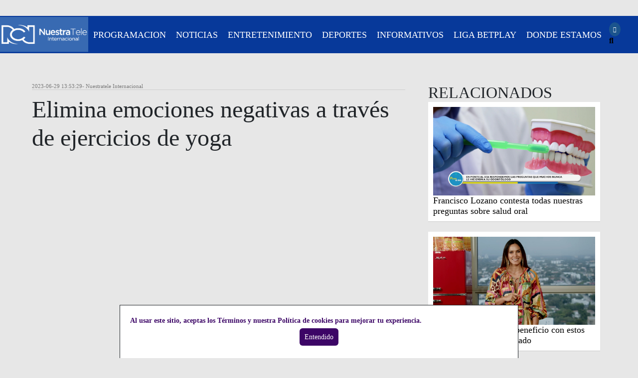

--- FILE ---
content_type: text/html
request_url: https://www.nuestrateleinternacional.com/entretenimiento/ponte-al-dia-con-cata-robayo/elimina-emociones-negativas-traves-de-ejercicios-de
body_size: 12727
content:
<!DOCTYPE html><html lang="es" data-reactroot=""><head><meta name="viewport" content="width=device-width, initial-scale=1, maximum-scale=2"/><meta http-equiv="Content-Type" content="text/html; charset=utf-8"/><meta property="fb:pages" content="154413711236788"/><meta name="theme-color" content="#9A141E"/><title>Elimina emociones negativas a través de ejercicios de yoga</title><link rel="alternate" hrefLang="es" href="https://www.nuestrateleinternacional.com/entretenimiento/ponte-al-dia-con-cata-robayo/elimina-emociones-negativas-traves-de-ejercicios-de"/><link href="https://static.nuestrateleinternacional.com/nuestrateleinternacional/css/bootstrap.min.css" type="text/css" rel="stylesheet"/><link href="https://static.nuestrateleinternacional.com/nuestrateleinternacional/css/estilos-canalrcn-seo-min.css" type="text/css" rel="stylesheet"/><link href="https://static.nuestrateleinternacional.com/nuestrateleinternacional/css/cookies-min.css" type="text/css" rel="stylesheet"/><link href="https://static.nuestrateleinternacional.com/nuestrateleinternacional/css/bootstrap-icons.css" type="text/css" rel="stylesheet"/><link href="https://static.nuestrateleinternacional.com/nuestrateleinternacional/css/fontawesomeall-5.8.2.css" type="text/css" rel="stylesheet"/><link href="https://fonts.gstatic.com/" rel="preconnect"/><link rel="shortcut icon" href="https://static.nuestrateleinternacional.com/nuestrateleinternacional/img/favicon.ico" type="image/vnd.microsoft.icon"/><meta name="description" content="Chantal Cohen nos comparte su rutina para liberar malas energías."/><meta name="keywords" content="Move Your Chanty Chantal Cohen Movilidad Manos Ejercicios Respiración Circulación"/><meta name="news_keywords" content="Move Your Chanty Chantal Cohen Movilidad Manos Ejercicios Respiración Circulación"/><link rel="canonical" href="https://www.nuestrateleinternacional.com/entretenimiento/ponte-al-dia-con-cata-robayo/elimina-emociones-negativas-traves-de-ejercicios-de"/><link rel="shortlink" href="https://www.nuestrateleinternacional.com/entretenimiento/ponte-al-dia-con-cata-robayo/elimina-emociones-negativas-traves-de-ejercicios-de"/><link rel="amphtml" href="https://www.nuestrateleinternacional.com/entretenimiento/ponte-al-dia-con-cata-robayo/elimina-emociones-negativas-traves-de-ejercicios-de?amp"/><meta property="og:site_name" content="Elimina emociones negativas a través de ejercicios de yoga"/><meta property="og:type" content="website"/><meta property="og:url" content="https://www.nuestrateleinternacional.com/entretenimiento/ponte-al-dia-con-cata-robayo/elimina-emociones-negativas-traves-de-ejercicios-de"/><meta property="og:title" content="Elimina emociones negativas a través de ejercicios de yoga"/><meta property="og:image" content="http://imagenes.canalrcn.com/Img2NuestraTele/2023-06/YOGGGGGGP.jpg"/><meta property="og:description" content="Chantal Cohen nos comparte su rutina para liberar malas energías."/><meta name="twitter:card" content="Chantal Cohen nos comparte su rutina para liberar malas energías."/><meta name="twitter:site" content="Elimina emociones negativas a través de ejercicios de yoga"/><meta name="twitter:description" content="Chantal Cohen nos comparte su rutina para liberar malas energías."/><meta name="twitter:url" content="https://www.nuestrateleinternacional.com/entretenimiento/ponte-al-dia-con-cata-robayo/elimina-emociones-negativas-traves-de-ejercicios-de"/><meta name="twitter:title" content="Elimina emociones negativas a través de ejercicios de yoga"/><meta name="twitter:image" content="http://imagenes.canalrcn.com/Img2NuestraTele/2023-06/YOGGGGGGP.jpg"/><meta name="robots" content="follow, index"/><style>@font-face {
    font-family: FrutigerLTStd-LightCn;
    src: url(https://www.canalrcn.com/fonts-s3/FrutigerLTStd-LightCn.eot?#iefix) format('embedded-opentype'), url(https://www.canalrcn.com/fonts-s3/FrutigerLTStd-LightCn.otf) format('opentype'), url(https://www.canalrcn.com/fonts-s3/FrutigerLTStd-LightCn.woff) format('woff'), url(https://www.canalrcn.com/fonts-s3/FrutigerLTStd-LightCn.ttf) format('truetype'), url(https://www.canalrcn.com/fonts-s3/FrutigerLTStd-LightCn.svg#FrutigerLTStd-LightCn) format('svg');
    font-weight: normal;
    font-style: normal
}

@font-face {
    font-family: FrutigerLTStd-BoldCn;
    src: url(https://www.canalrcn.com/fonts-s3/FrutigerLTStd-BoldCn.eot?#iefix) format('embedded-opentype'), url(https://www.canalrcn.com/fonts-s3/FrutigerLTStd-BoldCn.woff) format('woff'), url(https://www.canalrcn.com/fonts-s3/FrutigerLTStd-BoldCn.ttf) format('truetype'), url(https://www.canalrcn.com/fonts-s3/FrutigerLTStd-BoldCn.svg#FrutigerLTStd-BoldCn) format('svg');
    font-weight: normal;
    font-style: normal
}

@font-face {
    font-family: FrutigerLTStd-Cn;
    src: url(https://www.canalrcn.com/fonts-s3/FrutigerLTStd-Cn.eot?#iefix) format('embedded-opentype'), url(https://www.canalrcn.com/fonts-s3/FrutigerLTStd-Cn.otf) format('opentype'), url(https://www.canalrcn.com/fonts-s3/FrutigerLTStd-Cn.woff) format('woff'), url(https://www.canalrcn.com/fonts-s3/FrutigerLTStd-Cn.ttf) format('truetype'), url(https://www.canalrcn.com/fonts-s3/FrutigerLTStd-Cn.svg#FrutigerLTStd-Cn) format('svg');
    font-weight: normal;
    font-style: normal
}

@font-face {
    font-family: Conv_FRUTB_;
    src: url(https://www.canalrcn.com/fonts-s3/FRUTB_.eot);
    src: local('â˜º'), url(https://www.canalrcn.com/fonts-s3/FRUTB_.woff) format('woff'), url(https://www.canalrcn.com/fonts-s3/FRUTB_.ttf) format('truetype'), url(https://www.canalrcn.com/fonts-s3/FRUTB_.svg) format('svg');
    font-weight: 400;
    font-style: normal
}

@font-face {
    font-family: Conv_frutigerltstdroman;
    src: url(https://www.canalrcn.com/fonts-s3/frutigerltstdroman.eot);
    src: local('â˜º'), url(https://www.canalrcn.com/fonts-s3/frutigerltstdroman.woff) format('woff'), url(https://www.canalrcn.com/fonts-s3/frutigerltstdroman.ttf) format('truetype'), url(https://www.canalrcn.com/fonts-s3/frutigerltstdroman.svg) format('svg');
    font-weight: 400;
    font-style: normal
}

@font-face {
    font-family: Conv_frutigerltstdlight;
    src: url(https://www.canalrcn.com/fonts-s3/frutigerltstdlight.eot);
    src: local('â˜º'), url(https://www.canalrcn.com/fonts-s3/frutigerltstdlight.woff) format('woff'), url(https://www.canalrcn.com/fonts-s3/frutigerltstdlight.ttf) format('truetype'), url(https://www.canalrcn.com/fonts-s3/frutigerltstdlight.svg) format('svg');
    font-weight: 400;
    font-style: normal
}

@font-face {
    font-family: 'icomoon';
    src: url('https://www.canalrcn.com/fonts-s3/icomoon.eot?rdr6cu');
    src: url('https://www.canalrcn.com/fonts-s3/Micomoon.eot?rdr6cu#iefix') format('embedded-opentype'), url('https://www.canalrcn.com/fonts-s3/icomoon.ttf?rdr6cu') format('truetype'), url('https://www.canalrcn.com/fonts-s3/icomoon.woff?rdr6cu') format('woff'), url('https://www.canalrcn.com/fonts-s3/icomoon.svg?rdr6cu#icomoon') format('svg');
    font-weight: normal;
    font-style: normal
}

.contenido-destacados-seccion {
    width: 100%;
    background-color: #fff;
    padding: 30px 2%;
    text-align: center;
    margin-bottom: 30px;
    -webkit-box-shadow: -5px 10px 22px -8px rgba(0, 0, 0, 0.48);
    -moz-box-shadow: -5px 10px 22px -8px rgba(0, 0, 0, 0.48);
    box-shadow: -5px 10px 22px -8px rgba(0, 0, 0, 0.48);
}

.contenido-destacados-seccion.prod {
    padding: 0;
}

.contenedor-redes h3 {
    display: none;
}

body,
html {
    margin: 0;
    overflow-x: hidden;
    width: 100vw;
    font-family: Conv_frutigerltstdlight;
    background-color: #e7e7e7
}

* {
    box-sizing: border-box
}

a {
    text-decoration: none;
    color: #000;
}

ol,
ul,
li {
    list-style: none;
}

h2 {
    font-family: FrutigerLTStd-BoldCn;
    font-size: 3rem;
    margin-bottom: 0;
}

.programacion h2 {
    font-size: 2rem;
}

h3 {
    font-family: FrutigerLTStd-BoldCn;
    margin: 0 0 10px 0;
    font-size: 1.5rem;
    line-height: 1.2em;
}

h5.fecha-nota {
    margin: 0;
    font-family: FrutigerLTStd-Cn;
    color: #797979;
    font-weight: normal;
    border-bottom: solid 1px #ccc;
    font-size: 0.7em;
}

.seccion-nota h5.fecha-nota {
    border-bottom: none;
    text-align: right
}

p {
    font-family: FrutigerLTStd-Cn;
    margin: 0 0 1.2em 0;
    font-size: 1.1em;
}

.contenido-destacados-seccion.prod p {
    margin: 0 0 5px 0;
}

img {
    width: 100%;
    height: auto;
}

#menu-home,
.content-menu {
    display: flex
}

.contenedor-destacados > h3 {
    padding: 0 2%;
    text-align: left;
}

#menu-home {
    background: #07399a;
    font-family: FrutigerLTStd-BoldCn;
    justify-content: space-around;
    align-items: center;
    height: 75px;
    overflow: hidden;
}

#menu a {
    color: #fff !important;
    text-decoration: none;
    margin: 0 10px;
    font-size: 1.1em;
    text-transform: uppercase;
    white-space: nowrap;
}

#toggle-menu-producciones,
#block-menu-responsive label span {
    display: none;
}

.contenedor-redes a {
    margin: 0 5px !important;
}

.contenedor-img-nota {
    margin-bottom: 20px;
}

.logo-novelas {
    width: 200px;
}

.contenedor-mas-vistos h2,
.contenedor-notas-seccion-noticias h2,
.contenedor-destacados > h3 {
    font-size: 2rem;
    font-family: FrutigerLTStd-BoldCn;
    margin-bottom: 20px;
    text-transform: uppercase;
}

.contenedor-destacados > h3 {
    margin-bottom: 0;
}

.contenedor-nota-ntn {
    margin-bottom: 19px;
}

.contenedor-logo-ntn {
    text-align: center;
    margin-bottom: 10px;
}

.contenedor-logo-ntn img {
    max-width: 200px;
}

.contenedor-ntn {
    background: #f2f2f2;
    padding: 10px 20px;
    margin-bottom: 30px;
    border: solid 1px #a6a6a6;
}

.contenedor-mas-vistos .contenedor-titulo-index {
    display: flex;
    align-items: center;
    padding: 10px;
}

.contenedor-titulo-index:hover .contenedor-index-notas {
    background: #f27520;
}

.contenedor-mas-vistos h3 {
    font-size: 1.1rem;
}

.contenedor-mas-vistos .contenedor-nota {
    margin-bottom: 15px;
    background: #fff;
    -webkit-border-top-left-radius: 20px;
    -webkit-border-bottom-left-radius: 20px;
    -moz-border-radius-topleft: 20px;
    -moz-border-radius-bottomleft: 20px;
    border-top-left-radius: 20px;
    border-bottom-left-radius: 20px;
}

.contenedor-mas-vistos {
    margin-bottom: 30px;
}

.contenedor-index-notas {
    background: #0065c5;
    padding: 10px;
    max-height: 33px;
    margin-right: 3%;
    border-radius: 5px;
    color: #fff;
    font-family: FrutigerLTStd-Cn;
}

.contenido-sidebar-seccion h3 {
    font-size: 1rem;
    margin-bottom: 0;
}

.nota-destacados-img-tag {
    position: relative;
}

.nota-destacados-tag {
    position: absolute;
    left: 0px;
    top: 0;
    background: #0165c5;
    color: #fff;
    padding: 5px 10px;
    font-family: FrutigerLTStd-BoldCn;
    font-size: 0.8em;
}

.contenido-sidebar-seccion a:hover h3 {
    color: #0065c5;
}

.icon-facebook:before,
.icon-instagram:before,
.icon-twitter:before,
.icon-youtube:before {
    color: #fff;
    background: #1b548d;
    padding: 8px;
    margin-right: 2%;
    border-radius: 50%;
    font-size: 0.7em;
}

.icon-facebook:before {
    content: "\ea91";
}

.contenedor-titulo-seccion {
    margin-top: 0;
}

div,
a,
img,
h1,
h2,
h3,
h4,
h5,
p {
    -webkit-transition: all 0.2s ease-in-out;
    -moz-transition: all 0.2s ease-in-out;
    -o-transition: all 0.2s ease-in-out;
    transition: all 0.2s ease-in-out;
}

.contenedor-destacados {
    display: flex;
    flex-wrap: wrap;
}

.contenedor-destacados > h3 {
    width: 100%;
    padding-left: 1%;
}

.nota-destacados {
    width: 31%;
    margin: 10px 1%;
    padding: 0;
    display: inline-block;
    vertical-align: top;
    text-align: left;
}

.logo-img {
    width: 30%;
    max-width: 200px;
}

.contenido-lista-seccion {
    width: 70%;
    display: inline-block;
    vertical-align: top;
}

.contenido-sidebar-seccion {
    width: 25%;
    display: inline-block;
    vertical-align: top;
    margin-left: 3%;
    min-width: 300px;
}

.contenedor-seccion-titulo a:hover {
    color: #0065c5;
}

.contenedor-seccion-imagen {
    width: 40%;
    vertical-align: middle;
    margin-right: 4%;
    overflow: hidden;
}

.contenedor-seccion-imagen img:hover {
    transform: scale(1.1);
}

.seccion-nota {
    display: flex;
}

.contenedor-seccion-titulo-sumario {
    display: inline-block;
    vertical-align: middle;
    width: 55%;
}

.seccion-nota {
    margin-bottom: 20px;
    background: #f2f2f2;
    padding: 1%;
    vertical-align: middle;
    border: solid 1px #c4c4c4;
    border-radius: 10px;
    align-items: center;
    flex-wrap: wrap;
}

.seccion-nota .contenedor-fecha {
    width: 100%;
}

.nota-destacados-img {
    overflow: hidden;
}

.nota-destacados-img img:hover {
    transform: scale(1.1)
}

.seccion-nota h3 {
    margin-bottom: 0px;
    color: #07399a;
}

.contenidor-lista-sidebar {
    width: 90%;
    max-width: 1200px;
    margin: auto;
    display: flex;
}

.contenidor-nota-sidebar {
    width: 90%;
    max-width: 1200px;
    margin: auto;
    margin-top: 60px;
    display: flex;
}

.contenido-nota {
    width: 65%;
    margin-right: 4%;
    vertical-align: top;
}

.nota-producciones-tag {
    font-family: FrutigerLTStd-Cn;
    position: absolute;
    top: 0;
    background: #006cbf;
    padding: 3px 5px;
    color: #fff;
    font-size: 0.9em;
}

.contenido-sidebar-right {
    width: 30%;
    vertical-align: top;
    margin-bottom: 60px;
    min-width: 300px;
}

/*.seccion-apertura {
    margin-bottom: 30px;
}*/

.seccion-contenido {
    /*    margin-top: 30px;*/
}

.seccion-producciones {
    background: #fff;
}

.contenedor-producciones {
    display: flex;
    padding: 20px 0;
    flex-wrap: wrap;
    width: 90%;
    max-width: 1300px;
    margin: auto;
}

#background-home {
    height: 320px;
    overflow: hidden;
    display: none;
}

.pauta-dfp {
    text-align: center;
    margin: 30px 0;
}

.contenedor-nota-producciones {
    width: 25%;
    position: relative;
}

.contenedor-nota-producciones h3 {
    font-size: 1.3em;
}

.contenedor-nota .titulo-nota {
    font-size: 3em;
    font-family: FrutigerLTStd-BoldCn;
    margin: 10px 0;
    display: block;
}

.contenedor-nota .contenedor-fecha .titulo-nota {
    font-size: 0.9em;
    font-family: FrutigerLTStd-Cn;
    margin: 15px 0;
    color: #737373;
    border-bottom: solid 1px #ccc;
    font-weight: normal;
}

.contenedor-nota-body p {
    font-family: arial;
    font-size: 1.2em;
    line-height: 1.4em;
}

.contenedor-nota-sumario {
    font-family: arial;
    font-weight: bold;
    font-size: 1.4em;
    margin-bottom: 10px;
}

.relacionados-nota h2,
.relacionados-nota h3 {
    font-size: 1.1rem;
    margin: 0;
}

.relacionados-nota {
    margin-bottom: 20px;
    border-bottom: solid 1px #ccc;
    background: #fff;
    padding: 10px;
}

.relacionados-nota:hover {
    -webkit-box-shadow: 2px 17px 31px 0px rgba(0, 0, 0, 0.5);
    -moz-box-shadow: 2px 17px 31px 0px rgba(0, 0, 0, 0.5);
    box-shadow: 2px 17px 31px 0px rgba(0, 0, 0, 0.5);
}

.contenedor-titulo-relacionados {
    font-size: 2em;
}

.pauta-robapagina {
    display: flex;
    justify-content: center;
    background: #e0e0e0;
    margin-bottom: 30px;
}

/*------------MENU----------*/

#menu nav label::after {
    background: #fff none repeat scroll 0 0;
    box-shadow: 0 10px 0 #fff, 0 20px 0 #fff;
    content: "";
    display: block;
    height: 3px;
    margin: 0;
    width: 30px
}

#menu nav label {
    cursor: pointer;
    display: block;
    width: auto;
    box-sizing: border-box;
    clear: both;
    text-align: left;
    color: rgba(0, 0, 0, 0);
    padding: 10px;
    font-size: 1.5em;
    position: absolute;
    right: 10px;
    top: 15px;
    border: solid 1px rgba(204, 204, 204, 0.47);
    height: 46px;
    border-radius: 10px;
}

.pauta-barra-superior,
.pauta-footer-banner {
    display: flex;
    justify-content: center;
    margin: 20px 0;
}

.pauta-roba-pagina {
    justify-content: center;
    display: flex;
    background: #dcdcdc;
}

.contenido-lista-seccion {
    margin-top: 0;
}

.contenedor-video,
.kWidgetIframeContainer {
    position: relative;
    padding-bottom: 56.25%;
    /* 16:9 */
    padding-top: 25px;
    height: 0 !important;
    width: 100% !important;
}

.contenedor-video iframe,
.kWidgetIframeContainer iframe {
    position: absolute;
    top: 0;
    left: 0;
    width: 100%;
    height: 100%;
}

.contenedor-nota-video {
    margin-bottom: 20px;
}

.pauta-push-down {
    display: flex;
    justify-content: center;
    margin: 10px 0;
}

.contenidor-lista-sidebar.programacion,
.contenidor-lista-sidebar.programacion .contenido-lista-seccion {
    max-width: inherit;
    width: 100%;
    position: relative;
    float: inherit;
}


.contenidor-lista-sidebar.programacion .seccion-nota {
    display: flex;
    flex-wrap: wrap;
    border-radius: 0;
    padding: 0;
    align-items: stretch;
    margin: 0;
    border-bottom: solid 1px #6d6d6d;
    border-top: 0;
    border-right: 0;
    border-left: 0;
}

.contenidor-lista-sidebar.programacion .contenedor-seccion-titulo-sumario {
    width: 41%;
    display: flex;
    justify-content: center;
    flex-direction: column;
    padding: 10px 2% 10px 0;
}

.contenidor-lista-sidebar.programacion .contenedor-seccion-titulo-sumario p {
    margin: 0;
    font-size: 1.2em;
    color: #505050;
}

.contenidor-lista-sidebar.programacion .contenedor-seccion-imagen {
    width: 24%;
}

.contenidor-lista-sidebar.programacion .contenedor-seccion-horario {
    width: 25%;
    /* Permalink - use to edit and share this gradient: http://colorzilla.com/gradient-editor/#686868+0,1e1e1e+100 */
    background: #686868;
    /* Old browsers */
    background: -moz-linear-gradient(top, #686868 0%, #1e1e1e 100%);
    /* FF3.6-15 */
    background: -webkit-linear-gradient(top, #686868 0%, #1e1e1e 100%);
    /* Chrome10-25,Safari5.1-6 */
    background: linear-gradient(to bottom, #686868 0%, #1e1e1e 100%);
    /* W3C, IE10+, FF16+, Chrome26+, Opera12+, Safari7+ */
    filter: progid:DXImageTransform.Microsoft.gradient(startColorstr='#686868', endColorstr='#1e1e1e', GradientType=0);
    /* IE6-9 */
    padding: 10px 20px;
    display: flex;
    align-items: center;
    justify-content: center;
    flex-direction: column;
}

.contenidor-lista-sidebar.programacion .contenedor-seccion-horario > div {
    width: 100%;
    border-bottom: dashed 1px rgba(236, 236, 236, 0.21);
    padding: 10px 0;
}

.contenidor-lista-sidebar.programacion .contenedor-seccion-horario > div:last-of-type {
    border-bottom: none;
    padding-bottom: 0;
}

.contenidor-lista-sidebar.programacion .contenedor-seccion-horario h3 {
    color: #fff;
    font-size: 1em;
    font-weight: normal;
}

.contenedor-zona-horaria {
    display: flex;
}

.contenedor-zona-horaria div {
    padding: 0 5px 0 0;
}

.contenidor-lista-sidebar.programacion img {
    width: 100%;
    height: 100%;
}

.contenidor-lista-sidebar.programacion h2 {
    margin: 20px 2%;
    color: #07399a;
}

.contenedor-produccion {
    position: relative;
    height: 500px;
    overflow: hidden;
}

.sumario-produccion {
    width: 90%;
    padding: 10px 20px;
    max-height: 200px;
    overflow-y: auto;
    background: rgba(255, 255, 255, 0.86);
    -webkit-border-top-left-radius: 10px;
    -webkit-border-top-right-radius: 10px;
    -moz-border-radius-topleft: 10px;
    -moz-border-radius-topright: 10px;
    border-top-left-radius: 10px;
    border-top-right-radius: 10px;
}

.horario-produccion {
    background: #07399a;
    padding: 10px 20px;
    color: #fff;
    width: 100%;
}

.content-produccion {
    position: absolute;
    bottom: 0;
    flex-wrap: wrap;
    left: 0;
    width: 45%;
    display: flex;
    justify-content: flex-end;
}

.sumario-produccion {
    text-align: left;
}

.horario-produccion br {
    display: none;
}

.horario-produccion p {
    margin-bottom: 0;
    font-size: 1em;
}

.titulo-produccion {
    font-family: FrutigerLTStd-BoldCn;
    margin-bottom: 10px;
    font-size: 2em;
}

.contenedor-notas-seccion-programacion {
    margin-bottom: 40px;
}

.contenidor-lista-sidebar.programacion .seccion-nota:last-of-type {
    border-bottom: none;
}

.contenedor-donde-estamos {
    margin: auto;
    padding: 10vh 5%;
    background: url(https://html.canalrcn.com/CanalRCN/react/telenovelas/img/mapa1.jpg) no-repeat center top;
    background-size: 100%;
}

.titulo-contenedor-donde-estamos {
    text-transform: uppercase;
    font-size: 2.5em;
    margin: 15px 0;
    text-align: center;
}

.contenedor-select-donde-estamos {
    vertical-align: top;
    margin: 10px auto;
    display: flex;
    align-items: center;
    justify-content: center;
}

.contenedor-operadores-donde-estamos {
    border: solid 1px #adadad;
    padding: 2%;
    border-radius: 20px;
    background: rgba(255, 255, 255, 0.6);
    margin: auto;
    max-width: 600px;
    -webkit-box-shadow: 2px 6px 5px 0px rgba(0, 0, 0, 0.21);
    -moz-box-shadow: 2px 6px 5px 0px rgba(0, 0, 0, 0.21);
    box-shadow: 2px 6px 5px 0px rgba(0, 0, 0, 0.21);
}

.lista-operadores {
    width: 50%;
    display: inline-block;
    vertical-align: top;
    margin-right: 2%;
}

.titulo-operador,
.titulo-canal {
    background: #0071bb;
    padding: 5px;
    margin-bottom: 15px;
    border-radius: 5px;
    color: #fff;
}

.titulo-operador h3,
.titulo-canal h3 {
    margin: 0;
}

.operador,
.canal {
    border-bottom: solid 1px #ccc;
    margin-bottom: 10px;
}

.lista-canales {
    display: inline-block;
    width: 48%;
}

.oculto {
    display: none;
}

.titulo-pais-donde-estamos {
    padding: 0 2%;
}

.select-donde-estamos {
    padding: 10px;
    font-size: 1.3em;
}

.titulo-pais-donde-estamos h3 {
    margin-bottom: 0;
}

@media(min-width:1199px) {
    #menu nav label {
        display: none
    }
}

@media (max-width: 1200px) {
    #menu nav .content-menu {
        clear: both;
        position: absolute;
        text-align: left;
        top: 70px;
        right: 0;
        background-color: #0175bc;
        width: auto;
        z-index: 999;
        margin: 0;
        padding: 2%;
        filter: opacity(0);
        display: none;
    }

    #menu nav [type="checkbox"]:checked ~ .content-menu {
        display: block;
        filter: opacity(1)
    }

    #menu nav li a {
        list-style: none;
        border-bottom: solid 1px rgba(255, 255, 255, 0.2);
        padding: 5px;
        display: block;
    }

    #menu nav li:last-child a {
        border-bottom: none;
    }

    #menu-home {
        justify-content: space-between;
    }

    .redes {
        padding-right: 60px;
    }

    .content-produccion {
        width: 55%;
    }

    .contenidor-lista-sidebar.programacion .contenedor-seccion-titulo-sumario p,
    .contenidor-lista-sidebar.programacion .contenedor-seccion-horario h3 {
        font-size: 1em;
    }
}

@media (max-width: 900px) {
    .contenido-sidebar-seccion h3 {
        font-size: 1rem;
        margin-bottom: 5px;
    }

    h3 {
        font-size: 1.5rem;
    }

    .contenedor-seccion-sumario p {
        font-size: 1.2em;
        font-family: FrutigerLTStd-Cn;
    }

    .seccion-nota {
        flex-wrap: wrap;
    }

    .contenedor-fecha {
        width: 100%;
    }

    .contenedor-seccion-imagen,
    .contenedor-seccion-titulo-sumario {
        width: 100%
    }

    .contenidor-lista-sidebar.programacion .contenedor-seccion-horario {
        width: 100%;
        flex-direction: initial;
    }

    .contenidor-lista-sidebar.programacion .contenedor-seccion-horario > div {
        width: auto;
        border-bottom: none;
        padding-bottom: 0;
        padding-right: 10px;
    }

    .contenidor-lista-sidebar.programacion .contenedor-seccion-imagen {
        width: 50%;
    }

    .contenidor-lista-sidebar.programacion .contenedor-seccion-horario h3 {
        color: #fff;
        font-size: 1em;
        padding: 0 3px;
    }

    .contenidor-lista-sidebar.programacion .contenedor-seccion-titulo-sumario p {
        font-size: 1em;
    }
}

@media (max-width: 800px) {

    .contenido-lista-seccion,
    .contenido-sidebar-seccion {
        width: 100%;
    }

    .contenido-sidebar-seccion {
        margin-left: 0;
    }

    .nota-destacados {
        width: 100%;
        margin: 10px 0;
    }

    .contenedor-seccion-titulo-sumario {
        width: 56%;
    }

    .contenedor-seccion-imagen {
        width: 40%;
    }

    .contenido-destacados-seccion {
        padding: 20px 4%;
    }

    .contenedor-ntn {
        display: flex;
        flex-wrap: wrap;
    }

    .contenedor-logo-ntn {
        width: 100%;
    }

    .contenedor-nota-ntn {
        width: 29%;
        margin: 0 2%;
    }

    .contenido-lista-seccion,
    .contenido-sidebar-seccion {
        width: 100%;
    }

    .contenidor-lista-sidebar,
    .contenidor-nota-sidebar {
        flex-wrap: wrap;
    }

    .contenido-nota,
    .contenido-sidebar-right {
        width: 100%
    }

    .contenedor-produccion {
        position: relative;
        height: auto;
        overflow: inherit;
    }

    .content-produccion {
        width: 100%;
        position: relative;
    }

    .sumario-produccion {
        width: 100%;
        padding: 20px;
        max-height: inherit;
        overflow-y: inherit;
    }

    .imagen-produccion {
        overflow: hidden;
        height: 300px;
    }
}

@media (max-width: 600px) {
    .contenedor-nota-producciones {
        width: 100%;
        margin-bottom: 20px;
    }

    .contenedor-seccion-imagen,
    .contenedor-seccion-titulo-sumario {
        width: 100%;
        margin-right: 0;
    }

    .seccion-nota {
        padding: 10px;
    }

    h2 {
        font-size: 1.8rem;
    }

    .imagen-produccion {
        overflow: hidden;
        height: 220px;
    }

    .contenidor-lista-sidebar.programacion .contenedor-seccion-titulo-sumario {
        width: 100%;
        padding: 2%;
    }

    .contenidor-lista-sidebar.programacion .contenedor-seccion-imagen {
        width: 100%;
    }

    .contenidor-lista-sidebar.programacion .contenedor-seccion-horario {
        justify-content: flex-start;
        flex-wrap: wrap;
    }
}

@media (max-width: 500px) {
    .contenedor-nota-ntn {
        width: 100%;
        margin: 10px 2%;
    }

    .contenido-sidebar-seccion h3 {
        font-size: 1.2rem;
    }
}

@media (max-width: 400px) {}</style><script>(function(w,d,s,l,i){w[l]=w[l]||[];w[l].push({'gtm.start':new Date().getTime(),event:'gtm.js'});var f=d.getElementsByTagName(s)[0],j=d.createElement(s),dl=l!='dataLayer'?'&l='+l:'';j.async=true;j.src='https://www.googletagmanager.com/gtm.js?id='+i+dl;f.parentNode.insertBefore(j,f);})(window,document,'script','dataLayer','GTM-THD8F87');</script></head><div id="contenido"><section class="seccion-apertura"><div id="contenedor-menu-redes" class="contenedor-menu-redes"><div id="menu-home"><div id="logo" class="logo-img"><a class="active" href="https://www.nuestrateleinternacional.com/" title="Logo Produccion"><img alt="Logo Produccion" src="https://static.nuestrateleinternacional.com/nuestratele/img/logo-produccion.png" typeof="foaf:Image"/></a></div><div id="menu"><nav id="block-menu-responsive"><input type="checkbox" id="toggle-menu-producciones" name="toggle-menu-producciones"/><label for="toggle-menu-producciones"><span>Menú</span></label><div class="content-menu"><li class="leaf"><a href="https://www.nuestrateleinternacional.com/programacion/" title="PROGRAMACIÓN">Programacion</a></li><li class="leaf"><a href="https://www.nuestrateleinternacional.com/noticias/" title="NOTICIAS">Noticias</a></li><li class="leaf"><a href="https://www.nuestrateleinternacional.com/entretenimiento/" title="ENTRETENIMIENTO">Entretenimiento</a></li><li class="leaf"><a href="https://www.nuestrateleinternacional.com/deportes/" title="DEPORTES">Deportes</a></li><li class="leaf"><a href="https://www.nuestrateleinternacional.com/informativos/" title="informativos">Informativos</a></li><li class="leaf"><a href="https://www.nuestrateleinternacional.com/liga-betplay/" title="LIGA BETPLAY">Liga Betplay</a></li><li class="leaf"><a href="https://www.nuestrateleinternacional.com/donde-estamos/" title="DÓNDE ESTAMOS?">Donde Estamos</a></li></div></nav></div><div id="redes1" class="redes"><div class="contenedor-redes"><a href="https://www.facebook.com/NuestraTeleInternacional/" target="_blank" rel="noopener"><span class="icon-facebook"></span></a><a href="https://www.instagram.com/nuestrateleinternacional" target="_blank" rel="noopener"><span class="icon-instagram"></span></a><a href="https://twitter.com/NuestraTeleInt" target="_blank" rel="noopener"><span class="icon-twitter"></span></a><a href="https://www.youtube.com/nuestratele" target="_blank" rel="noopener"><span class="icon-youtube"></span></a><a href="" target="_blank" rel="noopener"><span class="mvp-nav-search-but fa fa-search fa-2 mvp-search-click"></span></a></div></div></div><div id="background-home"><div class="contenedor-img-apertura">  <img src="https://imagenes.canalrcn.com/Img2NuestraTele/2018-09/bg3.jpg" width="1920" height="720" alt="bg" title="bg" />

</div></div></div></section><section class="seccion-contenido"><div id="contenidor-nota-sidebar" class="contenidor-nota-sidebar"><div id="contenido-nota" class="contenido-nota"><div id="nota-interna" class="nota-interna"><div class="contenedor-nota"><div class="contenedor-fecha"><h5 class="fecha-nota">2023-06-29 13:53:29<!-- -->- Nuestratele Internacional</h5></div><div class="contenedor-nota-titulo"><h1 id="titulo-nota" class="titulo-nota">Elimina emociones negativas a través de ejercicios de yoga</h1></div><div class="contenedor-nota-apertura"><div id="contenedor-nota-video" class="contenedor-nota-video"><div class="contenedor-video"><iframe width="560" height="315" src="https://www.youtube.com/embed/XmC9scUl93U" frameborder="0" allow="accelerometer; autoplay; encrypted-media; gyroscope; picture-in-picture" allowfullscreen></iframe></div></div></div><div class="contenedor-nota-sumario">Chantal Cohen nos comparte su rutina para liberar malas energías.</div><div class="contenedor-nota-body"><p>Una vez más, la entrenadora de yoga y bienestar de “Move your Chanty”, Chantal Cohen, nos comparte su método para eliminar emociones y energías negativas con una rutina de intención y respiración.</p>

<p>La selenita o crisis selenita simboliza la pureza espiritual. Este tipo de respiración está inspirada en el método percusiva, que por su sonido emite ondas de energía dentro del cuerpo, y es usada por fisioterapeutas respiratorios para mejorar las vías pulmonares.</p></div><div class="contenedor-compartir"><div class="contenedor-compartir-titulo"><h3 id="titulo-compartir" class="titulo-compartir">Compartir</h3></div><div class="addthis_inline_share_toolbox" id="addthis_inline_share_toolbox"></div></div></div></div></div><div id="contenido-sidebar-right" class="contenido-sidebar-right"><div class="contenedor-relacionados"><h2 class="contenedor-titulo-relacionados">RELACIONADOS</h2><div id="relacionados-nota-13511" class="relacionados-nota"><div class="contenedor-relacionados-imagen"><a href="https://www.nuestrateleinternacional.com/entretenimiento/ponte-al-dia-con-cata-robayo/francisco-lozano-contesta-todas-nuestras-preguntas" target="_self"><img src="https://imagenes.canalrcn.com/Img2NuestraTele/2023-06/BUCAAAAL.jpg" alt="Nuestra Tele Internacional" title="Francisco Lozano contesta todas nuestras preguntas sobre salud oral"/></a></div><div class="contenedor-relacionados-titulo"><a href="https://www.nuestrateleinternacional.com/entretenimiento/ponte-al-dia-con-cata-robayo/francisco-lozano-contesta-todas-nuestras-preguntas" target="_self"><h2>Francisco Lozano contesta todas nuestras preguntas sobre salud oral</h2></a></div></div><div id="relacionados-nota-13503" class="relacionados-nota"><div class="contenedor-relacionados-imagen"><a href="https://www.nuestrateleinternacional.com/entretenimiento/ponte-al-dia-con-cata-robayo/usa-tu-energia-para-tu-beneficio-con-estos-consejos-de" target="_self"><img src="https://imagenes.canalrcn.com/Img2NuestraTele/2023-06/POLIIIIIS.jpg" alt="Nuestra Tele Internacional" title="Usa tu energía para tu beneficio con estos consejos de Patricia Jurado"/></a></div><div class="contenedor-relacionados-titulo"><a href="https://www.nuestrateleinternacional.com/entretenimiento/ponte-al-dia-con-cata-robayo/usa-tu-energia-para-tu-beneficio-con-estos-consejos-de" target="_self"><h2>Usa tu energía para tu beneficio con estos consejos de Patricia Jurado</h2></a></div></div><div id="relacionados-nota-13502" class="relacionados-nota"><div class="contenedor-relacionados-imagen"><a href="https://www.nuestrateleinternacional.com/entretenimiento/ponte-al-dia-con-cata-robayo/zona-tequenos-el-sabor-venezolano-que-llega-la-puerta" target="_self"><img src="https://imagenes.canalrcn.com/Img2NuestraTele/2023-06/MESOOON.jpg" alt="Nuestra Tele Internacional" title="“Zona Tequeños”, el sabor venezolano que llega a la puerta de tu casa"/></a></div><div class="contenedor-relacionados-titulo"><a href="https://www.nuestrateleinternacional.com/entretenimiento/ponte-al-dia-con-cata-robayo/zona-tequenos-el-sabor-venezolano-que-llega-la-puerta" target="_self"><h2>“Zona Tequeños”, el sabor venezolano que llega a la puerta de tu casa</h2></a></div></div></div><div class="contenedor-mas-vistos"><h2>Lo más visto</h2><div class="contenedor-nota"><div class="contenedor-titulo-index"><div class="contenedor-index-notas">1</div><div class="titulo-mas-visto"><a href="https://www.nuestrateleinternacional.com/deportes/el-curioso-recurso-de-un-periodista-espanol-en-una-entrevista-con-griezmann/" target="_self"><h3>El curioso recurso de un periodista español en una entrevista con Griezmann – CANAL NUESTRATELE</h3></a></div></div></div></div></div></div></section><section class="seccion-producciones"><div class="contenedor-producciones"><div class="contenedor-nota-producciones"><div class="nota-producciones-img-tag"><div class="nota-producciones-img"><a href="/diseno-la-vista/diseno-la-vista-14229" target="_self"><img src="https://imagenes.canalrcn.com/Img2NuestraTele/2024-05/alavista.jpg?iN1UrdLQNRzl7drzdlpO5dgZA9qXS.nL"/></a></div><div class="nota-producciones-tag"></div></div><div class="nota-producciones-title"><a href="/diseno-la-vista/diseno-la-vista-14229" target="_self"><h3>Diseño a la vista </h3></a></div></div><div class="contenedor-nota-producciones"><div class="nota-producciones-img-tag"><div class="nota-producciones-img"><a href="/diomedes-el-cacique-de-la-junta/diomedes-el-cacique-de-la-junta-14215" target="_self"><img src="https://imagenes.canalrcn.com/Img2NuestraTele/2024-05/diomedes.jpg?ZuWsJcIW_gTr0nXUhULtY8B9dfZE0kiV"/></a></div><div class="nota-producciones-tag">Lunes a jueves 8:00 p.m. ET - COL</div></div><div class="nota-producciones-title"><a href="/diomedes-el-cacique-de-la-junta/diomedes-el-cacique-de-la-junta-14215" target="_self"><h3>Diomedes, el Cacique de la Junta</h3></a></div></div><div class="contenedor-nota-producciones"><div class="nota-producciones-img-tag"><div class="nota-producciones-img"><a href="/hello-latinas/hello-latinas-14141" target="_self"><img src="https://imagenes.canalrcn.com/Img2NuestraTele/2024-04/holalatinas.jpg?FNvelcAL.___RfUO3UqXAvTa0XGwz1y1"/></a></div><div class="nota-producciones-tag"></div></div><div class="nota-producciones-title"><a href="/hello-latinas/hello-latinas-14141" target="_self"><h3>Hello Latinas</h3></a></div></div><div class="contenedor-nota-producciones"><div class="nota-producciones-img-tag"><div class="nota-producciones-img"><a href="/la-santa-misa/la-santa-misa-13693" target="_self"><img src="https://imagenes.canalrcn.com/Img2NuestraTele/2023-09/MISAAAAAAP.jpg?null"/></a></div><div class="nota-producciones-tag">Domingos 05:30 a.m. ET - COL</div></div><div class="nota-producciones-title"><a href="/la-santa-misa/la-santa-misa-13693" target="_self"><h3>La Santa Misa</h3></a></div></div><div class="contenedor-nota-producciones"><div class="nota-producciones-img-tag"><div class="nota-producciones-img"><a href="/el-poder-de-los-tacones/el-poder-de-los-tacones-13586" target="_self"><img src="https://imagenes.canalrcn.com/Img2NuestraTele/2024-07/tacones.jpg?qb5JH1O8wIzfnE_QOJIrTTw3WBjSvW7r"/></a></div><div class="nota-producciones-tag">Viernes 11:30 a.m. ET - 10:30 a.m. COL</div></div><div class="nota-producciones-title"><a href="/el-poder-de-los-tacones/el-poder-de-los-tacones-13586" target="_self"><h3>El poder de los tacones</h3></a></div></div></div></section></div><div><section id="footer">
  <div class="container-fluid footer-canal">
      <div class="row">
          <div class="col-sm-12 col-md-12 col-lg-4 col-xl-4 border-right logo-canal-rcn">
              <div class="img-logo-canal">
                  <img src="https://imagenes.canalrcn.com/ImgCanal/logoFooter/logo__canal__footer_2023.png" alt="Logo Footer" style="width:100%;height:auto" sizes="100vw">
              </div>
              <div class="redes-sociales">
                  <p>Síguenos por nuestras redes</p>
                  <ul>
                      <li>
                          <a class="bi bi-tiktok" href="https://www.tiktok.com/@canalrcn?lang=es" target="_blank" rel="noopener" title="tiktok"></a>
                      </li>
                      <li>
                          <a class="bi bi-facebook" href="https://www.facebook.com/CanalRCN/" target="_blank" rel="noopener" title="facebook"></a>
                      </li>
                      <li>
                          <a class="bi bi-twitter-x" href="https://twitter.com/CanalRCN" target="_blank" rel="noopener" title="twitter"></a>
                      </li>
                      <li>
                          <a class="bi bi-instagram" href="https://www.instagram.com/canalrcn/" target="_blank" rel="noopener" title="instagram"></a>
                      </li>
                      <li>
                          <a class="bi bi-youtube" href="https://www.youtube.com/channel/UCSCAJJ1RJ4rfRTVW4gjYTpQ" target="_blank" rel="noopener" title="youtube"></a>
                      </li>
                      <li>
                          <a class="bi bi-whatsapp" href="https://www.whatsapp.com/channel/0029Va4Xq8N9xVJbLTXCa81D" target="_blank" rel="noopener" title="envelope-fill"></a>
                          </li>
                  </ul>
              </div>
          </div>
          <div class="col-12 col-md-2 border-right corporativo-canal">
              <p class="tittle-footer">Portal corporativo</p>
              <ul>
                  <li>
                      <a href="https://corporativocanalrcn.com/atencion-al-televidente/" target="_blank">Atención al televidente</a>
                  </li>
                  <li>
                      <a href="https://www.responsabilidadsocialcanalrcn.com/" target="_blank">Responsabilidad Social</a>
                  </li>
                  <li>
                      <a href="https://www.prensacanalrcn.com/" target="_blank">Prensa RCN</a>
                  </li>
                  <li>
                      <a href="https://corporativocanalrcn.com/linea-etica/" target="_blank">Línea Ética</a>
                  </li>
                  <li>
                      <a href="https://corporativocanalrcn.com/atencion-al-inversionista/" target="_blank">Atención al inversionista</a>
                  </li>
                  <li>
                      <a href="https://media.canalrcn.com/politicas/CodigoAutoregulacion.pdf" target="_blank">Código de autorregulación</a>
                  </li>
                  <li>
                      <a href="https://corporativocanalrcn.com/oba/" target="_blank">OBA</a>
                  </li>
              </ul>
          </div>
          <div class="col-2 border-right nuestros-porales">
              <p class="tittle-footer">Nuestros portales</p>
              <ul>
                  <li><a href="https://www.canalrcn.com/" target="_blank">Canal RCN</a></li>
                  <li><a href="https://www.zona-interactiva.canalrcn.com/" target="_blank">Zona interactiva</a></li>
                  <li><a href="https://www.noticiasrcn.com/" target="_blank">Noticias RCN</a></li>
                  <li><a href="https://www.superlike.com/" target="_blank">SuperLike</a></li>
                  <li><a href="https://www.marketrcn.com/" target="_blank">Market RCN</a></li>
              </ul>
          </div>
          <div class="col-2 portales-aliados">
              <p class="tittle-footer">Portales aliados</p>
              <ul>
                  <li><a href="https://www.estudiosrcn.com/" target="_blank" rel="nofollow">Estudios RCN</a></li>
                  <li><a href="https://www.rcncomerciales.com/" target="_blank" rel="nofollow">RCN comerciales</a>
                  </li>
                  <li><a href="https://www.rcnradio.com/" target="_blank" rel="nofollow">RCN Radio</a></li>
                  <li><a href="https://www.larepublica.co/" target="_blank" rel="nofollow">La República</a></li>
                  <li><a href="https://www.winsports.co/" target="_blank" rel="nofollow">Win Sports</a></li>
                  <li><a href="https://www.ntn24.com/" target="_blank" rel="nofollow">NTN24</a></li>
                  <li><a href="https://www.tdtparatodos.tv/" target="_blank" rel="nofollow">TDT</a></li>
              </ul>
          </div>
      </div>
      <div class="row">
          <div class="proteccion_datos border-top ">
              <div class="proteccion-datos">
                  <a href="https://imagenes.canalrcn.com/ImgCanal/Proteccion-datos-personales-RCN.pdf" target="_blank">Protección de datos personales Canal RCN</a>
                  <a href="https://media.canalrcn.com/politicas/Terminos-y-condiciones-de-uso-de-los-sitios-WEB.pdf" target="_blank">Términos y condiciones</a>
                  <a href="https://media.canalrcn.com/politicas/Politica-de-cookies-y-datos-de-navegacion.pdf" target="_blank">Política de cookies</a>
              </div>
              <p class="legal-footer">Un producto de RCN TELEVISIÓN 2025</p>
          </div>
      </div>
  </div>
  <div class="CookiesComponent_containerCookies__FhKtp">
      <div id="cookies-div" class="CookiesComponent_cookiesDiv__G_gym">
          <div class="CookiesComponent_text__uyYVx">
              <p>Al usar este sitio, aceptas los <a
                      href="https://media.canalrcn.com/politicas/Terminos-y-condiciones-de-uso-de-los-sitios-WEB.pdf"
                      target="_blank" rel="nofollow"><b>Términos </b> </a> y nuestra <a
                      href="https://media.canalrcn.com/politicas/Politica-de-cookies-y-datos-de-navegacion.pdf"
                      target="_blank" rel="nofollow"><b>Política de cookies</b></a> para mejorar tu experiencia.</p>
          </div>
          <div class="CookiesComponent_botones__K26_x"><button class="iagree" id="iagree">Entendido</button></div>
      </div>
  </div>
</section>

<script>
  document.addEventListener("DOMContentLoaded", function () {
      const cookieBanner = document.getElementById("cookies-div");
      const acceptButton = document.getElementById("iagree");
      const cookieName = "cookiesAccepted";
  
      // Función para establecer la cookie
      function setCookie(name, value, days) {
          let expires = "";
          if (days) {
              let date = new Date();
              date.setTime(date.getTime() + (days * 24 * 60 * 60 * 1000));
              expires = "; expires=" + date.toUTCString();
          }
          document.cookie = name + "=" + value + "; path=/" + expires;
          localStorage.setItem(name, value);
      }
  
      // Función para obtener la cookie
      function getCookie(name) {
          let nameEQ = name + "=";
          let cookiesArray = document.cookie.split(';');
          for (let i = 0; i < cookiesArray.length; i++) {
              let c = cookiesArray[i].trim();
              if (c.indexOf(nameEQ) === 0) return c.substring(nameEQ.length, c.length);
          }
          return localStorage.getItem(name);
      }
  
      // Si la cookie ya está aceptada, oculta el banner
      if (getCookie(cookieName)) {
          cookieBanner.style.display = "none";
      }
  
      // Evento para aceptar cookies
      acceptButton.addEventListener("click", function () {
          setCookie(cookieName, "true", 365); // 1 año de duración
          cookieBanner.style.display = "none";
      });
  });
  </script>

<style>
  .contenedor-logos,
.logo-footer {
float: right;
display: inline-block
}

.logo-footer,
.redes-sociales,
.secciones-footer,
section#footer {
position: relative
}

#cookies p,
.logo-canal-rcn,
.newsletter-canal,
.redes-sociales,
.redes-sociales p {
text-align: center
}


.contenedor-logos {
width: 100%;
padding: 10px
}

.logo-footer {
vertical-align: bottom;
margin-left: 20px;
margin-right: 0
}

.col-sm-12.col-md-4.border-right.logo-canal-rcn {
padding: 0 20px
}

.footer-canal .logo-canal-rcn .newsletter-canal .input-news button.btn-send {
border-radius: 0 5px 5px 0;
height: 100%;
border: 0;
background-color: #62469b;
color: #fff
}

.footer-canal .logo-canal-rcn .newsletter-canal .input-news .btn-send .fa-paper-plane {
color: #fff
}


.newsletter-canal {
margin: 15px 0;
display: flex;
justify-content: center
}

.newsletter-canal .btn-canal_envivo .btn {
background-color: #3c0566;
color: var(--color-cuatro);
font-weight: 600;
font-size: 16px;
height: 40px;
margin: 0;
padding: 0 1rem 0 0;
width: 260px;
border-radius: 6px;
-moz-transition: all ease-in-out .5s;
-ms-transition: all ease-in-out .5s;
-o-transition: all ease-in-out .5s;
transition: all ease-in-out .5s;
cursor: pointer
}


section#footer {
padding: 30px 0 0;
background-color: #f8f9fa;
margin-top: 0rem
}

#footer ul {
list-style: none;
padding: 0
}

#footer ul li a {
font-size: 16px;
padding: 5px 0;
display: block;
color: #5e5e5e;
font-weight: 500
}

#footer .redes-sociales ul li a {
color: #3c0566
}

#footer ul a li {
font-size: 13px;
padding: 5px 0
}

#footer ul a li:hover {
text-decoration: underline color:#62469b
}

#footer ul li a:hover {
text-decoration: underline!important;
color: #62469b
}

.img-logo-canal {
max-width: 150px;
height: inherit;
margin: 0 auto
}

.img-logo-canal img {
width: 100%;
height: inherit
}

#footer h3 {
font-size: 16px;
font-weight: 600
}

#footer p {
font-size: 14px;
color: #3c0566;
font-weight: 600;
text-align: left
}

.redes-sociales {
margin: 20px auto 0;
width: 100%
}

.redes-sociales p {
text-align: center!important
}

.redes-sociales ul li {
display: inline-block;
margin: 0 3%
}

p.legal-footer {
font-size: 11px!important
}

.proteccion_datos {
width: 100%;
display: flex;
justify-content: space-around
}

.proteccion-datos {
width: 80%;
padding: 10px 0
}

.cookies,
.cookies-hidden {
z-index: 99999;
position: fixed;
bottom: 0;
padding: 30px;
right: 0
}

.proteccion-datos a {
font-size: 13px;
margin-right: 3%;
color: var(--color-texto);
font-weight: 700
}

.cookies-hidden {
background-color: #000;
width: 30%;
display: none
}

.cookies {
background-color: #ebebeb;
width: 100%;
display: block
}

#cookies p {
color: #474747;
font-size: .8rem;
margin-bottom: 12px
}

#iagree {
background: #000;
display: block;
margin: 0 auto;
color: #fff;
padding: 10px 20px
}

#cookies p a {
color: #000;
font-size: .8rem;
font-weight: 700
}

.divider {
height: 2px;
background-color: #ccc;
width: 100%;
margin-top: 30px;
margin-bottom: 30px
}

@media only screen and (min-width:768px)and (max-width:1024px) {
.canal-footer-mobile {
  display: block;
  width: 100%
}
.corporativo-canal,
.nuestros-porales,
.portales-aliados,
.secciones-canal {
  display: none
}
}

.canal-footer-mobile {
display: none
}

@media(max-width:920px) {
.content_1 {
  text-align: center
}
.content_1 li {
  border-bottom: 1px solid #3c0566;
  padding: 9px
}
}

@media(max-width:767px) {
.canal-footer-mobile {
  display: block;
  width: 100%
}
.proteccion_datos.border-top {
  justify-content: space-around;
  flex-direction: column;
  align-items: center
}
.proteccion-datos {
  width: 100%;
  padding: 10px 0;
  display: flex;
  flex-direction: column;
  align-items: center
}
}

.cuerpo {
margin-top: 2rem;
margin-bottom: 2rem
}
.CookiesComponent_containerCookies__FhKtp {
  position: fixed;
  bottom: 0;
  width: 100%;
  z-index: 9999999999999 !important;
  left: 0;
}
#cookies-div {
  background-color: #fff;
  padding: 20px;
  border-radius: 0;
  border: 1px solid;
  max-width: 800px;
  margin: 0 auto;
  border-bottom: 0;
}
#cookies-div p a {
  color: #3c0566 !important;
  text-decoration: underline;
}
#footer p {
  font-size: 14px;
  color: #3c0566;
  font-weight: 600;
  text-align: left;
  margin: 0;
}
.CookiesComponent_botones__K26_x {
  display: flex;
  justify-content: center;
}
.CookiesComponent_botones__K26_x #iagree {
  margin: 5px !important;
  display: inline-block !important;
  border: 0 !important;
  font-size: 14px;
  padding: 7px 10px;
  background-color: #3c0566;
  border-color: #EDFB53;
  color: #fff;
  text-transform: capitalize;
  transition: .5s ease-in-out;
  border-radius: 6px;
}
@media(max-width:767px) {
.corporativo-canal {
  display: block;
  width: 100%;
  text-align: center;
}
.corporativo-canal .tittle-footer{
  text-align: center !important;
}
.nuestros-porales,
.portales-aliados,
.secciones-canal {
  display: none !important
}
}

.bi-twitter-x:before {
    display: inline-block;
    content: "";
    vertical-align: -0.125em;
    background-image: url("data:image/svg+xml,%3Csvg viewBox='0 0 16 16' fill='%233c0566' xmlns='http://www.w3.org/2000/svg'%3E%3Cpath d='M12.6.75h2.454l-5.36 6.142L16 15.25h-4.937l-3.867-5.07-4.425 5.07H.316l5.733-6.57L0 .75h5.063l3.495 4.633L12.601.75Zm-.86 13.028h1.36L4.323 2.145H2.865z'/%3E%3C/svg%3E");
    background-repeat: no-repeat;
    background-size: contain; width: 14px;
    height: 14px;
}
.bi-tiktok:before {
    display: inline-block;
    content: "";
    vertical-align: -0.125em;
    background-image: url("[data-uri]");
    background-repeat: no-repeat;
    background-size: contain; width: 14px;
    height: 14px;
}

</style>
  </div><div><script type="application/ld+json">[{"@context":"http://schema.org","@type":"Organization","url":"http://www.canalrcn.com/","name":"Canal RCN","description":"Bienvenido a Canal RCN. Disfruta del entretenimiento, telenovelas, capítulos y la mejor información de nuestras producciones","logo":"https://imagenes.canalrcn.com/ImgCanal/imagenes/rcn-tevision-3.png","sameAs":["https://twitter.com/canalrcn","https://www.facebook.com/CanalRCN/","https://plus.google.com/u/0/+canalrcn"]},{"@context":"http://schema.org","@type":"NewsArticle","headline":"Elimina emociones negativas a través de ejercicios de yoga","alternativeHeadline":"Elimina emociones negativas a través de ejercicios de yoga","image":{"url":"http://imagenes.canalrcn.com/Img2NuestraTele/2023-06/YOGGGGGGP.jpg","@type":"ImageObject","height":"174","width":"310"},"author":"CanalRCN","url":"https://www.canalnuestratele.com//entretenimiento/ponte-al-dia-con-cata-robayo/elimina-emociones-negativas-traves-de-ejercicios-de","datePublished":"29 Jun 2023 18:50:5","dateCreated":"29 Jun 2023 18:50:5","dateModified":"29 Jun 2023 18:53:28","description":"Chantal Cohen nos comparte su rutina para liberar malas energías.","keywords":"Move Your Chanty Chantal Cohen Movilidad Manos Ejercicios Respiración Circulación","publisher":{"@type":"Organization","name":"La ley del Corazón 2 | Canal RCN","logo":{"url":"https://static.nuestrateleinternacional.com/nuestratele/img/logo-produccion.png","type":"ImageObject"}},"mainEntityOfPage":"https://www.canalnuestratele.com/"}]</script><script src="https://www.googletagservices.com/tag/js/gpt.js" async=""></script><script src="https://platform.s-mdstrm.com/js/player_api.js"></script><script src="https://www.youtube.com/iframe_api"></script><script src="https://s7.addthis.com/js/300/addthis_widget.js#pubid=ra-5ad8b6200ad61023"></script><script src="https://static.nuestrateleinternacional.com/nuestrateleinternacional/js/jquery-3.5.1.min.js"></script><script src="https://static.nuestrateleinternacional.com/nuestrateleinternacional/js/popper.min.js"></script><script src="https://static.nuestrateleinternacional.com/nuestrateleinternacional/js/bootstrap.bundle.min.js"></script><script src="https://static.nuestrateleinternacional.com/nuestrateleinternacional/js/owl.carousel.min.js"></script><script src="https://static.nuestrateleinternacional.com/nuestrateleinternacional/js/uso-cookies-dev.js" defer=""></script><script>jQuery(document).ready(function(){var a=jQuery('#menu-ppal').outerHeight(true);jQuery(window).scroll(function(){var b=jQuery(document).scrollTop().valueOf();if(b>a+120){jQuery('#menu').attr('class','menu-float-header')}else{jQuery('#menu').attr('class','menu-header')}})});</script><noscript><img height="1" width="1" src="http://b.scorecardresearch.com/p?c1=2&amp;c2=14444496&amp;cv=2.0&amp;cj=1"/></noscript><noscript><iframe src='https://www.googletagmanager.com/ns.html?id=GTM-THD8F87' height='0' width='0' style='display:none;visibility:hidden'></iframe></noscript><script async="">googletag.cmd.push(function() { googletag.display('div-gpt-ad-1556226776438-0'); });</script><script async="">googletag.cmd.push(function() { googletag.display('div-gpt-ad-1556226680563-0'); });</script><script async="">googletag.cmd.push(function() { googletag.display('div-gpt-ad-1556226734787-0'); });</script><script>var _atrk_opts = { atrk_acct:'8kX6i1acVE00GR', domain:'canalrcn.com', dynamic: true}; (function() { var as = document.createElement('script'); as.type = 'text/javascript'; as.async = true; as.src = 'https://d31qbv1cthcecs.cloudfront.net/atrk.js'; var s = document.getElementsByTagName('script')[0]; s.parentNode.insertBefore(as, s); })();</script><script>function click_play(d){var a=document.getElementById('vd_id').value,c=document.getElementById('vd_youtube_id').value,b='contenedor-nota-video';if(c!=''){$('#'+b).empty(),$('#click_video').attr('class','contenedor-video-apertura-onplay'),onYouTubeIframeAPIReady(c,b)}else{if(a!=''){$('#'+b).empty(),$('#click_video').attr('class','contenedor-video-apertura-onplay'),cargarPlayer(a,b)}}}function cargarPlayer(b,a){new MediastreamPlayer(a,{width:640,height:360,type:'media',id:b,autoplay:!0,events:{onPlayerReady:function(){},onPlay:function(){},onVideoEnd:function(){},onVideoStop:function(){},onVideoError:function(){},onVolumeChange:function(c){},onTimeUpdate:function(c){},onFullscreenChange:function(c){},onAdsStarted:function(){}}})}function onYouTubeIframeAPIReady(c,a){player=new YT.Player(a,{width:640,height:360,videoId:c,playerVars:{autoplay:0,controls:0,autohide:1,showinfo:0,modestbranding:1,rel:0},events:{onReady:function b(d){d.target.playVideo()}}})}function onPlayerReady(a){a.target.playVideo()}function cargarVideoBackground(){var b=document.getElementById('vd_id_background').value,a=new MediastreamPlayer('video_background',{width:640,height:360,type:'media',id:b,autoplay:!0,controls:!1,volume:0,ads:{volume:0},events:{onPlayerReady:function(){},onPlay:function(){},onVideoEnd:function(){},onVideoStop:function(){a.videoPlay()},onVideoError:function(){},onVolumeChange:function(c){},onTimeUpdate:function(c){},onFullscreenChange:function(c){},onAdsStarted:function(){}}})}if(document.getElementById('vd_id')||document.getElementById('vd_youtube_id')){var play=document.getElementsByClassName('contenedor-icono-video')[0];play.addEventListener('click',click_play)}document.getElementById('vd_id_background')&&cargarVideoBackground();</script><script>!function(f,b,e,v,n,t,s){if(f.fbq){return};n=f.fbq=function(){n.callMethod?n.callMethod.apply(n,arguments):n.queue.push(arguments)};if(!f._fbq){f._fbq=n};n.push=n;n.loaded=!0;n.version='2.0';n.queue=[];t=b.createElement(e);t.async=!0;t.src=v;s=b.getElementsByTagName(e)[0];s.parentNode.insertBefore(t,s)}(window,document,'script','https://connect.facebook.net/en_US/fbevents.js');fbq('init','864126940435774');fbq('track','PageView');</script><noscript><img height="1" width="1" src="https://www.facebook.com/tr?id=864126940435774&amp;ev=PageView&amp;noscript=1"/></noscript></div></html>

--- FILE ---
content_type: text/css
request_url: https://static.nuestrateleinternacional.com/nuestrateleinternacional/css/estilos-canalrcn-seo-min.css
body_size: 9487
content:
#footer ul a li:hover {
    text-decoration: underline color:#62469b
}

#footer ul li a:hover {
    text-decoration: underline !important;
    color: #62469b
}

a {
    text-decoration: none !important
}

:root {
    --verde-2019: #7bc24a
}

.row {
    position: relative
}

section {
    margin-top: 2rem
}

a.btn_principal {
    border-radius: 6px;
    background-color: #fff;
    padding: 10px 20px;
    color: #000 !important;
    font-family: 'Lato', sans-serif;
    letter-spacing: 2px;
    font-size: 12px;
    margin: 10px 0;
    font-weight: 900
}

img {
    vertical-align: middle;
    border-style: none
}

.item .box_nota_destacada .txt_nota_destacada .btn_verde {
    background-color: var(--azul-2022) !important;
    color: #fff !important
}

.txt_nota_destacada p:first-child {
    margin: 0 !important
}

.txt_nota_destacada hr {
    width: 10%;
    height: 2px;
    outline: none;
    border: 0;
    background-color: var(--verde-oscuro-2022);
    margin: 0;
    left: 0
}

button.owl-dot {
    outline: none !important
}

.owl-theme .owl-dots .owl-dot span {
    background: #bbbbbb !important
}

.modulo-web-stories {
    background-color: var(--verde-oscuro-2022) !important
}

.owl-theme .owl-dots .owl-dot.active span,
.owl-theme .owl-dots .owl-dot:hover span {
    background: var(--azul-2022) !important
}

.owl-carousel .owl-nav button.owl-next,
.owl-carousel .owl-nav button.owl-prev,
.owl-carousel button.owl-dot {
    outline: none
}

.owl-theme .owl-dots,
.owl-theme .owl-nav {
    margin-top: 5px
}

.owl-theme .owl-nav {
    display: block
}

.card-body.txt_nota_destacada {
    max-width: 1140px
}

.modal-backdrop {
    display: none !important
}

div#searchForm {
    position: relative
}

#searchForm i {
    position: absolute;
    right: 20px;
    bottom: 10px
}

.botones_header .modal {
    background-color: #000000d1
}

a.nav-search {
    border-right: 1px solid #ccc;
    padding: 0 10px
}

a.button-registro {
    color: #fff !important
}

.principal .row .carousel-destacado .owl-carousel-principal .owl-item.active {
    width: 100%
}

.principal .row .carousel-destacado .owl-carousel-principal .owl-nav {
    display: flex;
    top: 210px;
    justify-content: center;
    vertical-align: middle
}

.principal .row .carousel-destacado .owl-carousel-principal .owl-nav .owl-prev span {
    color: #fff;
    padding: 0 5px 0 5px;
    border: 1px solid #fff;
    border: 1px solid #fff;
    border-radius: 25px;
    width: 45px;
    position: absolute;
    left: 0;
    top: 210px;
    margin-left: 30px;
    font-size: 30px
}

.principal .row .carousel-destacado .owl-carousel-principal .owl-nav .owl-next span {
    color: #fff;
    padding: 0 5px 0 5px;
    border: 1px solid #fff;
    border: 1px solid #fff;
    border-radius: 25px;
    width: 45px;
    position: absolute;
    right: 0;
    top: 210px;
    margin-right: 30px;
    font-size: 30px
}

@media (min-width:320px) and (max-width:768px) {
    a.btn_principal {
        padding: 8px 15px;
        font-size: 14px
    }
    .principal .row .carousel-destacado .owl-carousel-principal .owl-nav .owl-next span,
    .principal .row .carousel-destacado .owl-carousel-principal .owl-nav .owl-prev span {
        display: none
    }
    .owl-carousel .owl-stage-outer .owl-dots {
        display: block !important
    }
    .principal .row .carousel-destacado .owl-carousel-principal .owl-nav {
        display: none
    }
}

.carousel-destacado .owl-carousel-principal .owl-stage-outer .owl-stage .owl-item .item .card .img-box-destacada::after {
    height: 100%;
    content: "";
    background: linear-gradient(0deg, rgb(16 3 44) 11%, rgba(0, 0, 0, 0) 55%);
    position: absolute;
    width: 100%;
    z-index: 2;
    bottom: 0
}

.navbar .botones_header .navbar-nav {
    flex-direction: inherit
}

.botones_header .navbar-nav .nav-item .collapse fade .form-control {
    margin: -5px 10px
}

.botones_header .navbar-nav .nav-item .nav-link {
    padding: .2rem 1rem;
    margin: 0;
    border-right: 1px solid #ccc
}

.form-control:focus,
.form-control:active {
    border-color: #000;
    outline: 0;
    box-shadow: inset 0 0 0
}

.menu-canal .navbar {
    display: block;
    padding-left: 0
}

a.button-search {
    color: #000;
    border-right: 1px solid #ccc;
    padding: 0 9px
}

.navbar {
    padding: .4rem 1rem
}

.hd-fixed {
    position: fixed;
    width: 100%;
    z-index: 10000;
    top: 0
}

header.header-externo.hd-fixed.pd-activo {
    position: relative
}

#contenedor-header.pd-activo .hd-fixed {
    position: relative
}

.header-externo {
    background-color: #fff
}

.bkg-nav {
    background-color: #f8f8f8;
    text-align: center;
    padding: 0;
    min-height: 50px
}

.header-externo .navbar-collapse .container-fluid .navbar-nav {
    display: inline-block !important
}

.header-externo .navbar-collapse .container-fluid .navbar-nav .nav-item {
    display: inline-block !important;
    color: #212529 !important;
    margin: 0 10px;
    padding: 0 30px 0 0;
    border-right: 1px solid #89898999;
    font-size: 14px
}

a.nav-link {
    position: relative;
    overflow: hidden;
    display: inline-block;
    text-decoration: none;
    color: #fff
}

a.nav-link:after {
    content: "";
    position: absolute;
    bottom: 0;
    left: -100%;
    width: 30%;
    height: 2px;
    background: var(--verde-2019);
    transition: left .8s
}

a.nav-link.btn-canal_rcn:after {
    display: none
}

a.nav-link:hover:after {
    left: 0
}

.parrilla-digital li i {
    margin-right: 5px
}

a.nav-link:active {
    color: var(--verde-2019) !important
}

.border-none {
    border-right: none !important
}

.contenedor-nav {
    display: none
}

.contenedor-header {
    width: 100%;
    background-color: #fff
}

.logocanal {
    max-width: 200px;
    display: inline-block
}

.logocanal img {
    width: 100%;
    height: 100%
}

.nav-container .navbar .navbar-brand {
    max-width: 200px;
    display: inline-block
}

.nav-container .navbar .navbar-brand img {
    width: 100%;
    height: 100%
}

button .navbar-toggler {
    display: inline-block
}

.burger-menu {
    display: inline-block
}

.menu-general {
    padding: 10px;
    background-color: #fff;
    border-bottom: 1px solid #fff
}

.botones_header {
    display: inline-block;
    float: right
}

.botones_header {
    display: inline-block;
    float: right;
    padding-top: 10px
}

.botones_header a {
    margin: 0 9px
}

a.button-registro,
a.button-registro:hover {
    background-color: var(--verde-2019);
    padding: 7px;
    color: #fff;
    border-radius: 6px;
    font-size: 14px
}

a.button-ingresar,
a.button-ingresar:hover {
    color: #53b43c;
    text-decoration: none
}

nav.nav-container.container-fluid {
    text-align: center
}

.navbar-light .navbar-toggler {
    border: none;
    background: transparent
}

.bkg-nav .navbar-nav .nav-item i {
    display: none
}

.drop-menu-principal .dropdown-item {
    color: #7a7a7a !important;
    font-weight: 300
}

.dropdown-divider {
    border-top: 1px solid #c5c4c4 !important
}

.bkg-nav .form-inline {
    display: none
}

.desk-nav .nav-item .button-ingresar {
    display: none
}

.desk-nav .navbar-nav {
    flex-direction: inherit;
    display: flex;
    justify-content: center
}

@media(min-width:769px) {
    #principal .container-fluid {
        max-width: 100% !important
    }
}

@media only screen and (device-width:768px) {
    .desk-nav .navbar-nav .nav-link {
        border-right: none !important
    }
}

@media only screen and (min-width:768px) {
    .desk-nav .navbar-nav .nav-item .btn-prod {
        display: inline-block
    }
    .desk-nav .navbar-nav .nav-item .dropdown-toggle {
        display: none
    }
    li.nav-item.active.btn-home {
        display: none
    }
    .desk-nav .navbar-nav .nav-link {
        padding: 0 20px 0 0 !important;
        margin: 10px 15px !important;
        border-right: 1px solid #ccc
    }
    .desk-nav .navbar-nav .dropdown-menu {
        display: none
    }
}

@media (min-width:320px) and (max-width:768px) {
    .desk-nav .navbar-nav .nav-item .btn-prod {
        display: none !important
    }
    a.nav-link {
        display: block !important
    }
    a.nav-link:after {
        width: 10% !important
    }
    .desk-nav .navbar-nav {
        flex-direction: column
    }
    .desk-nav .nav-item .button-ingresar {
        display: block
    }
    .bkg-nav .form-inline {
        display: none;
        position: relative
    }
    .dropdown-menu .border-top {
        margin-top: 6px
    }
    .bkg-nav .navbar-nav .dropdown-menu {
        position: static !important;
        float: none;
        transform: none !important;
        background-color: #f8f8f8;
        border: none;
        margin-top: 0
    }
    .bkg-nav .form-inline .form-control {
        width: 97%;
        font-weight: 300
    }
    .bkg-nav .form-inline .btn-outline-success {
        position: absolute;
        right: 40px;
        border: none;
        top: 0;
        margin: 0;
        padding: 0
    }
    li.nav-item {
        text-align: left;
        color: #666
    }
    a.nav-link.button-ingresar {
        width: 40%;
        text-align: left;
        border-radius: 10px;
        padding: 5px;
        color: #53b43c !important
    }
    .dropdown-toggle::after {
        display: none !important
    }
}

@media (min-width:320px) and (max-width:768px) {
    .logocanal {
        max-width: 170px;
        margin: 0 auto
    }
    .botones_header .navbar-nav.ml-auto li:first-child {
        display: none
    }
    .menu-canal .navbar {
        display: flex
    }
    .botones_header {
        padding-top: 0
    }
    .navbar {
        padding: 0 !important
    }
    .header-externo .navbar-collapse .container-fluid .navbar-nav {
        display: block;
        text-align: left;
        width: 100%
    }
    .header-externo .navbar-collapse .container-fluid .navbar-nav .nav-item {
        display: block !important;
        color: #fff !important;
        margin: 0 10px;
        padding: 5px;
        border-right: 0;
        font-size: 15px;
        text-align: left;
        line-height: 2;
        border-bottom: 1px solid #2b2b2b
    }
    .bkg-nav .navbar-nav .nav-item i {
        display: block;
        float: right;
        color: #b3b3b3;
        margin-right: 15px;
        margin-top: 3px
    }
    .border-bot {
        border-bottom: 1px solid #eae8e8
    }
    .bkg-nav {
        background-color: #f8f8f8;
        padding: 20px;
        width: 97%
    }
    .dropdown-menu {
        border: none;
        background-color: #f8f8f8
    }
}

.carousel-superlike .owl-theme .owl-nav {
    margin: 0 !important
}

.superlike-adicional {
    background-color: #f1f1f1;
    border-radius: 10px;
    padding: 10px;
    margin: 0 5px;
    max-width: 98% !important;
    display: flex;
    align-items: center
}

.mas-superlike .row {
    display: flex;
    justify-content: center
}

.mas-superlike .superlike-adicional .content-text a {
    font-size: 14px;
    color: #7e7d7d !important;
    padding: 5px 0
}

.mas-superlike a h3 {
    font-size: 1em;
    color: #000
}

.superlike-adicional .content-text a:hover {
    color: #53b43c !important
}

.superlike-inlineblock {
    display: inline-block;
    width: 50%;
    float: left
}

.content-text {
    padding: 0 10px
}

.content-img {
    max-width: 230px;
    height: 145px;
    overflow: hidden;
    position: relative;
    border-radius: 10px
}

.content-img .fa-play-circle {
    position: absolute;
    right: 7%;
    top: 7%;
    font-size: 2rem;
    color: #fff
}

.content-img img {
    width: auto;
    border-radius: 10px;
    height: 100%
}

.content-text p:nth-child(2) {
    margin: 0;
    font-size: 14px
}

@media (min-width:320px) and (max-width:768px) {
    .superlike-adicional {
        max-width: 90% !important;
        margin: 0 auto;
        margin-bottom: 1rem
    }
}

.card.box_nota_superlike {
    background-color: #f1f1f1
}

.card-title {
    margin: .3rem 0 !important;
    color: #fff
}

.container-fluid .owl-carousel .owl-item .card img {
    opacity: 100 !important
}

.txt_nota_superlike,
.txt_nota_talentos {
    width: 100%;
    margin: 0 auto;
    color: #000;
    z-index: 3;
    display: block
}

.card.box_nota_superlike,
.card.box_nota_talentos {
    height: 260px;
    width: 240px;
    overflow: hidden;
    border-radius: 6px;
    display: revert;
    border: none;
    object-fit: cover;
    background-color: #f1f1f1;
    margin: 0 5px
}

img.card-img-top.owl-lazy.img-superlike,
img.card-img-top.owl-lazy.img-talentos {
    object-fit: cover;
    width: 100%;
    height: 100%
}

img.card-img-top.owl-lazy.img-talentos {
    opacity: 100 !important
}

.owl-theme .owl-dots,
.owl-theme .owl-nav {
    display: inline-block
}

@media (min-width:320px) and (max-width:768px) {
    .container-fluid .owl-theme .owl-dots {
        display: inline-block
    }
    .card-body.txt_nota_superlike p,
    .card-body.txt_nota_talentos p {
        font-size: 14px;
        line-height: 1.4
    }
}

.card-body.txt_nota_superlike p,
.card-body.txt_nota_talentos p {
    line-height: 20px;
    font-size: 16px;
    padding: 0;
    margin: 0
}

.txt_nota_superlike h5 {
    font-size: 16px;
    margin: 5px 0
}

.container-fluid .owl-carousel-content-notas .owl-stage-outer .owl-stage .owl-item .item .box_nota_superlike a .card-body,
.container-fluid .owl-carousel-content-notas .owl-stage-outer .owl-stage .owl-item .item .box_nota_talentos a .card-body {
    padding: 1rem !important
}

p.tag_categoria {
    font-size: 12px !important;
    margin: 0;
    text-transform: uppercase
}

.card-body.txt_nota_destacada {
    padding: .9rem .9rem .2rem 0
}

.item .card a .img-superlike,
.item .card a .img-talentos {
    max-height: 137px
}

@media (min-width:320px) and (max-width:768px) {
    .card.box_nota_superlike,
    .card.box_nota_talentos {
        height: 270px;
        width: 240px;
        overflow: hidden;
        border-radius: 10px;
        display: revert;
        border: none;
        object-fit: cover
    }
    .img-superlike {
        max-height: 170px
    }
}

.container-fluid.mt-5.md-5.carousel-destacado {
    margin: 0 auto !important;
    min-height: 470px
}

.card.box_nota_destacada {
    max-height: 500px;
    overflow: hidden;
    border-radius: 0 !important;
    border: none;
    background-color: var(--verde-oscuro-2022);
    position: relative
}

.card-body.txt_nota_destacada {
    position: absolute;
    color: #fff;
    z-index: 4;
    left: 8%;
    bottom: 15%;
    display: flex;
    flex-direction: column;
    align-items: flex-start
}

img.img-destacada {
    height: 100%;
    width: 100%;
    overflow: hidden;
    border-radius: 0
}

.img-box-destacada {
    max-height: 900px;
    overflow: hidden;
    object-fit: cover;
    padding-top: 1rem
}

.carousel-destacado .owl-carousel .owl-nav {
    display: none
}

.carousel-destacado .owl-carousel .owl-dots {
    position: absolute;
    bottom: 20px;
    right: 11%;
    display: block !important
}

.carousel-destacado .owl-carousel .owl-dots .owl-dot span {
    background-color: #525151 !important
}

.carousel-destacado .owl-carousel .owl-dots .active span {
    background: var(--azul-2022) !important
}

.txt_nota_destacada p {
    font-size: 16px;
    color: #fff
}

.txt_nota_destacada h2 {
    font-size: 40px;
    font-weight: 500
}

img.card-img-top.owl-lazy.img-destacada-mobile {
    display: none
}

@media (min-width:320px) and (max-width:768px) {
    .img-box-destacada {
        padding-top: 0rem
    }
    .img-box-destacada {
        height: auto;
        width: 100%
    }
    .txt_nota_destacada p {
        font-size: 13px
    }
    .txt_nota_destacada h3 {
        font-size: 25px
    }
    img.card-img-top.owl-lazy.img-destacada-mobile {
        display: block;
        height: 100%;
        width: 100%
    }
    img.card-img-top.owl-lazy.img-destacada {
        display: none
    }
    .card-body.txt_nota_destacada {
        bottom: 7%;
        padding: 0;
        width: 70%;
        left: 4%
    }
    .carousel-destacado .owl-carousel-principal .owl-stage-outer .owl-stage .owl-item .item .card .img-box-destacada::after {
        background: linear-gradient(0deg, rgba(0, 0, 0, 1) 11%, rgba(0, 0, 0, 0) 70%)
    }
}

.carousel-cap {
    min-height: 270px;
    width: 100%
}

. .card {
    display: flex;
    justify-content: center
}

img.card-img-top.owl-lazy.img-cap {
    opacity: 100 !important
}

.card.box_nota_cap {
    max-height: 250px;
    overflow: hidden;
    border-radius: 0 !important;
    border: none;
    background-color: var(--verde-oscuro-2022);
    max-width: 205px;
    margin: 0 auto;
    padding: 5px;
    justify-content: flex-start
}

.txt_nota_cap {
    width: 100%;
    color: #000;
    display: block
}

.card-body.txt_nota_cap {
    padding: 0
}

.img-ultcap {
    max-height: 100px;
    height: 100px;
    overflow: hidden;
    border-radius: 6px;
    position: relative
}

.img-ultcap .fa-play-circle {
    position: absolute;
    top: 30%;
    left: 35%;
    font-size: 2.5rem;
    opacity: 50%
}

.img-ultcap .fa-play-circle:hover {
    opacity: 100% !important
}

img.card-img-top.owl-lazy.img-cap {
    object-fit: cover;
    width: 100%;
    height: 100%;
    border-radius: 0
}

.txt_nota_cap h3 {
    font-size: 18px;
    color: #fff
}

.txt_nota_cap p {
    font-size: 13px;
    color: #fff
}

@media only screen and (min-width:768px) {
    .div-desk {
        display: block
    }
    .div-mobile {
        display: none
    }
}

@media (max-width:768px) {
    .botones_header a {
        margin: 0
    }
}

@media (min-width:425px) and (max-width:768px) {
    .div-desk {
        display: none
    }
    .div-mobile {
        display: block
    }
}

@media (min-width:320px) and (max-width:424px) {
    .div-desk {
        display: none
    }
    .div-mobile {
        display: block
    }
}

.container-fluid.mt-5.md-5.carousel-shop {
    margin-top: 1rem !important;
    min-height: 180px
}

.mt-5,
.my-5 {
    margin-top: 1rem !important
}

.card.box_nota_shop {
    overflow: hidden;
    border-radius: 10px !important;
    border: none;
    max-width: 350px;
    margin: 0 auto;
    padding: 0 5px
}

.card-body.txt_nota_shop {
    color: #000;
    text-align: center;
    background-color: #f1f1f1;
    border-radius: 0 0 5px 5px;
    display: none
}

.img-compras {
    border-top-right-radius: 6px;
    overflow: hidden;
    border-top-left-radius: 6px
}

.mas-superlike.container-fluid .content-text.superlike-inlineblock h3 {
    font-size: 1rem
}

@media (min-width:320px) and (max-width:768px) {
    .img-compras {
        overflow: hidden
    }
    .mas-superlike.container-fluid .content-text.superlike-inlineblock h3 {
        line-height: 1.3rem;
        font-weight: 400
    }
    .contenido_nota h3 {
        line-height: 1.3rem;
        font-weight: 400
    }
}

img.card-img-top.owl-lazy.img-shop {
    object-fit: cover;
    width: 100%;
    height: 100%
}

.txt_nota_shop h3 {
    font-size: 14px
}

@media (min-width:424px) and (max-width:767px) {
    .slide__imperdibles .txt_nota_cap p {
        margin-top: 4px;
        font-size: 14px;
        color: #fff;
        width: 100% !important
    }
    .slide__imperdibles .owl-item {
        margin-left: 60px !important
    }
    .slide__imperdibles .owl-stage {
        display: flex !important;
        flex-wrap: nowrap !important
    }
}

@media(min-width:766px) and (max-width:800px) {
    .slide__imperdibles .owl-item {
        margin-left: 10px !important
    }
}

@media (min-width:370px) and (max-width:423px) {
    .slide__imperdibles .owl-stage {
        display: flex !important;
        flex-wrap: nowrap !important
    }
}

@media (min-width:320px) and (max-width:768px) {
    .ult_capitulos .title_section {
        padding: 0 0 0 15px
    }
    .principal .ult_capitulos .container-fluid .row .carousel-cap .owl-carousel-content .owl-dots {
        display: block;
        float: left
    }
    .ult_capitulos .container-fluid .row .carousel-cap .owl-carousel-content .owl-nav .owl-prev span {
        left: 7px !important;
        color: #fff;
        font-size: 40px !important
    }
    .ult_capitulos .container-fluid .row .carousel-cap .owl-carousel-content .owl-nav .owl-next span {
        right: 6px !important;
        color: #fff;
        font-size: 40px !important
    }
    .slide__imperdibles .title_section {
        padding: 0 0 0 15px
    }
    .principal .slide__imperdibles .container-fluid .row .carousel-cap .owl-carousel-content-imperdibles .owl-dots {
        display: block;
        float: left
    }
    .slide__imperdibles .container-fluid .row .carousel-cap .owl-carousel-content-imperdibles .owl-nav .owl-prev span {
        left: 7px !important;
        color: #fff;
        font-size: 40px !important
    }
    .slide__imperdibles .container-fluid .row .carousel-cap .owl-carousel-content-imperdibles .owl-nav .owl-next span {
        right: 6px !important;
        color: #fff;
        font-size: 40px !important
    }
}

.ult_capitulos .container-fluid .row .carousel-cap .owl-carousel-content .owl-nav .owl-prev span {
    position: absolute;
    left: -15px;
    top: 35px;
    font-size: 30px
}

.ult_capitulos .container-fluid .row .carousel-cap .owl-carousel-content .owl-nav .owl-next span {
    position: absolute;
    right: -15px;
    top: 35px;
    font-size: 30px;
    color: #fff
}

.ult_capitulos .container-fluid .row .carousel-cap .owl-carousel-content .owl-dots {
    display: none
}

.ult_capitulos {
    background-color: var(--verde-oscuro-2022);
    color: #fff;
    margin: 0;
    padding-top: 20px;
    padding-bottom: 10px
}

.ult_capitulos .title_section a h2 {
    color: #fff
}

.slide__imperdibles {
    background-color: var(--verde-oscuro-2022);
    color: #fff;
    margin: 0;
    margin-top: 25px;
    padding-top: 20px;
    padding-bottom: 1px;
    max-height: 250px
}

.slide__imperdibles .txt_nota_cap p {
    margin-top: 4px;
    font-size: 14px;
    color: #fff;
    width: 95%
}

.slide__imperdibles .container-fluid .row .carousel-cap .owl-carousel-content-imperdibles .owl-nav .owl-prev span {
    position: absolute;
    left: -15px;
    top: 35px;
    font-size: 30px
}

.slide__imperdibles .container-fluid .row .carousel-cap .owl-carousel-content-imperdibles .owl-nav .owl-next span {
    position: absolute;
    right: -15px;
    top: 35px;
    font-size: 30px;
    color: #fff
}

.slide__imperdibles .container-fluid .row .carousel-cap .owl-carousel-content-imperdibles .owl-dots {
    display: none
}

.img__miniatura_container {
    width: 100%
}

.img__miniatura {
    background-image: linear-gradient(90deg, rgba(255, 255, 255, 0) 0%, rgba(255, 255, 255, 0) 60%, rgba(0, 0, 0, .6) 60%, rgba(0, 0, 0, .6) 100%);
    height: 160px;
    width: auto;
    background-size: cover;
    background-repeat: no-repeat;
    position: relative;
    border-radius: 6px;
    margin-bottom: .5rem
}

.texto__miniatura {
    position: absolute;
    left: initial;
    top: 40px;
    font-family: 'Lato', sans-serif;
    color: #fff;
    font-weight: 700;
    z-index: 9;
    right: 50px
}

.icon__miniatura {
    height: 40px;
    width: 40px;
    z-index: 9999;
    position: absolute;
    right: 30px;
    top: 60px
}

.img__miniatura:after {
    content: "";
    background-image: linear-gradient(90deg, rgba(255, 255, 255, 0) 0%, rgba(255, 255, 255, 0) 60%, rgba(0, 0, 0, .6) 60%, rgba(0, 0, 0, .6) 100%);
    height: 100%;
    display: block;
    position: absolute;
    top: 0;
    width: 100%;
    z-index: 1
}

.border_bottom {
    border-bottom: 1px solid #ccc
}

.title_section {
    display: inline-block;
    float: left
}

.title_section h2 {
    font-family: 'Lato', sans-serif;
    font-size: 20px;
    font-weight: 700;
    border-left: 4px solid var(--azul-2022);
    padding-left: 10px;
    margin: .8em 0em .8em 0em;
    color: #000
}

@media (min-width:320px) and (max-width:768px) {
    .title_section h2 {
        font-size: 17px;
        font-weight: 600
    }
    .section_btn a {
        font-size: 13px
    }
}

.ult_capitulos .title_section {
    padding-left: 20px
}

.ult_capitulos .container-fluid .row {
    position: relative
}

.section_btn .col-12 {
    float: left
}

.btn_vermas {
    display: flex;
    position: absolute;
    right: 0;
    top: 0
}

a.txt-white {
    color: #fff !important
}

.section_btn a {
    text-align: center;
    font-size: 14px;
    font-weight: 400;
    color: #343a40 !important
}

.section_btn {
    display: inline-block;
    float: right !important;
    display: flex;
    justify-content: center;
    vertical-align: middle;
    margin: 1em 1em;
    position: absolute;
    right: 0
}

.btn_vermas a {
    color: #fff !important;
    padding: 10px;
    border: 1px solid #fff;
    text-decoration: none;
    font-size: 12px;
    border-radius: .5em;
    width: 140px;
    text-align: center;
    font-family: 'Lato', sans-serif
}

section.compras {
    background-color: #fff;
    color: #2a2a2a;
    padding-bottom: 10px
}

.superlike .carousel-superlike .owl-carousel-content-notas {
    position: relative
}

.superlike .carousel-superlike .owl-carousel-content-notas .owl-dots {
    display: block;
    float: left;
    margin-bottom: 2em
}

.superlike .carousel-superlike .owl-carousel-content-notas .owl-nav .owl-prev span {
    position: absolute;
    font-size: 30px;
    top: 100px;
    left: -15px;
    color: #4b4b4b
}

.superlike .carousel-superlike .owl-carousel-content-notas .owl-nav .owl-next span {
    position: absolute;
    font-size: 30px;
    top: 100px;
    right: -15px;
    color: #4b4b4b
}

section.superlike {
    background-color: #fff;
    color: #212529;
    padding-bottom: 1.5rem
}

.container-fluid.mt-5.md-5 {
    margin-top: 0rem !important
}

.compras .carousel-shop .owl-carousel-content {
    position: relative
}

.compras .carousel-shop .owl-carousel-content .owl-nav .owl-prev span {
    position: absolute;
    top: 40px;
    font-size: 30px;
    left: -15px;
    color: #4b4b4b
}

.compras .carousel-shop .owl-carousel-content .owl-nav .owl-next span {
    position: absolute;
    top: 40px;
    font-size: 30px;
    right: -15px;
    color: #4b4b4b
}

.compras .carousel-shop .owl-carousel-content .owl-dots {
    display: block;
    float: left
}

.compras .carousel-shop .owl-carousel-content .owl-nav {
    display: none
}

section.banner-producciones {
    padding-top: 1.5rem
}

@media (min-width:320px) and (max-width:768px) {
    .superlike .carousel-superlike .owl-carousel-content-notas .owl-nav .owl-prev span {
        left: 8px;
        color: #fff;
        font-size: 40px
    }
    .superlike .carousel-superlike .owl-carousel-content-notas .owl-nav .owl-next span {
        right: 8px;
        color: #fff;
        font-size: 40px
    }
    .compras .carousel-shop .owl-carousel-content .owl-nav .owl-prev span {
        top: 30px;
        font-size: 40px;
        color: #fff;
        left: 7px !important
    }
    .compras .carousel-shop .owl-carousel-content .owl-nav .owl-next span {
        top: 30px;
        font-size: 40px;
        color: #fff;
        right: 7px !important
    }
    section.superlike {
        padding-bottom: 0
    }
}

.img-banner-producc {
    height: 250px;
    overflow: hidden;
    border-radius: 10px
}

.img-banner-producc img {
    width: 100%;
    height: 100%;
    border-radius: 10px
}

.mobile-banner-producc {
    display: none
}

@media (min-width:320px) and (max-width:768px) {
    .img-banner-producc {
        display: none
    }
    .mobile-banner-producc {
        display: block
    }
    .mobile-banner-producc.col-12 {
        padding: 0
    }
    .mobile-banner-producc img {
        width: 100%;
        height: inherit;
        border-radius: 10px
    }
    section .banner-producciones {
        padding: 25px;
        margin-bottom: 15px
    }
}

.carousel-talentos .owl-carousel-content-notas {
    position: relative
}

.carousel-talentos .owl-carousel-content-notas .owl-dots {
    display: none
}

.carousel-talentos .owl-carousel-content-notas .owl-nav .owl-prev span {
    position: absolute;
    top: 100px;
    font-size: 30px;
    left: -15px
}

.carousel-talentos .owl-carousel-content-notas .owl-nav .owl-next span {
    position: absolute;
    top: 100px;
    font-size: 30px;
    right: -5px;
    color: #4b4b4b
}

section.talentos {
    background-color: #fff;
    color: #212529;
    padding-bottom: 1rem
}

@media (min-width:320px) and (max-width:768px) {
    section.talentos {
        padding-bottom: 0
    }
    .carousel-talentos .owl-carousel-content-notas .owl-nav {
        display: block
    }
    .talentos .container-fluid .row .carousel-talentos .owl-carousel .owl-dots {
        display: none
    }
    .carousel-talentos .owl-carousel-content-notas .owl-nav .owl-prev span {
        font-size: 40px;
        left: 8px;
        color: #fff
    }
    .carousel-talentos .owl-carousel-content-notas .owl-nav .owl-next span {
        font-size: 40px;
        right: 8px;
        color: #fff
    }
}

.contenido_nota .tag_categoria,
.contenido_nota .tag_categoria p {
    margin: 0
}

.nota_dest .img_dest {
    overflow: hidden;
    border-radius: 10px
}

.img_dest img {
    width: 100%;
    height: auto
}

.col-5.img_nota {
    max-width: 210px;
    overflow: hidden;
    border-radius: 10px;
    object-fit: cover;
    object-position: center;
    padding: 0;
    display: flex;
    position: relative;
    height: 120px
}

.img_nota img {
    height: inherit;
    width: 100%;
    border-radius: 10px;
    display: flex;
    vertical-align: middle;
    justify-content: center;
    position: absolute;
    top: 0%
}

.nota_bloque {
    display: inline-block;
    padding: 0 0 0 29px;
    float: left
}

.nota_bloque_dest {
    display: inline-block;
    float: left
}

.txt_dest a h2 {
    font-size: 20px;
    color: #000
}

.txt_sumario p {
    font-size: 16px;
    color: #000
}

.nota_trend {
    padding: 0 0 1em 1em;
    margin-bottom: 1em
}

section.supertrending,
section.bloque-noticias {
    padding: 0rem 1rem 1rem 1rem
}

.contenido_nota p {
    color: #000;
    font-size: 16px;
    line-height: 20px
}

.tag_categoria,
.tag_categoria p {
    font-size: 12px;
    color: var(--azul-2022) !important;
    margin: 10px 0;
    font-weight: 700;
    text-transform: uppercase
}

a.btn_vermas_black {
    background-color: #fff;
    color: #000 !important;
    border: 1px solid #000
}

@media (min-width:320px) and (max-width:768px) {
    .tag_categoria,
    .tag_categoria p {
        margin: 4px 0
    }
    .col-7.contenido_nota p {
        line-height: 1.3;
        margin-bottom: 5px
    }
    .img_nota img {
        height: 100%;
        width: auto;
        transform: translate(-30px, 0)
    }
    .nota_bloque {
        border: none;
        padding: 0 22px 0 22px
    }
    section.supertrending,
    section.bloque-noticias {
        padding: 0 0 1rem 0
    }
}

.img-logo-fav {
    height: 60px;
    width: 160px;
    margin: 10px 0
}

.img-logo-fav img {
    width: 100%;
    height: inherit
}

section.facilaviso {
    background-color: #000;
    margin-bottom: 2rem
}

.img-banner-fav {
    max-width: 100%
}

.img-banner-fav img {
    height: auto;
    width: 100%;
    max-width: 100%
}

.texto-aviso {
    color: #fff;
    width: 100%
}

.box-fav {
    display: inline-block
}

.facilaviso .title_section {
    color: #fff
}

.facilav_caja {
    height: inherit
}

.cta-fav a {
    background-color: #000;
    padding: 10px;
    border-radius: 6px;
    margin: 20px 0;
    color: #fff !important;
    display: block;
    width: 140px;
    font-family: 'Lato', sans-serif;
    font-size: 15px;
    font-weight: 500;
    text-align: center;
    border: 1px solid
}

.col-6.facilaviso_btn {
    display: inline-block;
    float: left;
    padding: 0 20px
}

.facilaviso_content {
    margin: 0 auto;
    padding: 0 !important;
    border-radius: 10px;
    width: 95%
}

.box_facilav_txt {
    width: 100%;
    margin: 0 auto;
    color: #000;
    padding: 10px;
    text-align: center;
    background-color: #fff;
    border-radius: 0 0 5px 5px;
    height: 50px
}

.img-facilav {
    max-height: 180px;
    overflow: hidden;
    object-fit: cover;
    border-radius: 5px 5px 0 0
}

.facilaviso_content .img-facilav img {
    width: 100%
}

.box_facilav_txt h4 {
    font-size: 20px;
    padding: 3px 0
}

@media (min-width:320px) and (max-width:768px) {
    .facilav_caja .col-sm-12 {
        padding: 0 25px
    }
    .facilav_caja .col-sm-12 .texto-aviso {
        width: 100%;
        text-align: center
    }
    .img-logo-fav {
        margin: 0 auto
    }
    .cta-fav a {
        margin: 20px auto
    }
    .texto-aviso h3 {
        font-size: 22px
    }
    .texto-aviso p {
        font-size: 15px
    }
    .col-6.facilaviso_btn {
        padding: 0 20px
    }
    .box_facilav_txt h4 {
        font-size: 16px;
        padding: 3px 0
    }
}

.banner_compras {
    position: relative;
    min-height: 300px;
    width: 100%
}

.btn_banner.row {
    margin-top: 10px
}

.title hr {
    display: none
}

.title.col-12,
.compras .col-12 {
    padding: 0 20px;
    margin-bottom: .5em
}

.btn_banner i:hover {
    color: #fff !important
}

@media (min-width:320px) and (max-width:768px) {
    .title.col-12,
    .compras .col-12 {
        padding: 0 15px
    }
    .banner_compras .btn.prev {
        left: 16px !important
    }
    .banner_compras .btn.next {
        right: 50px !important
    }
    .btn_banner i {
        padding: 6px 10px
    }
}

.banner_compras .btn {
    position: absolute;
    top: 45%;
    width: 10px;
    z-index: 1;
    line-height: 30px;
    text-align: center;
    color: #fff;
    font-weight: 400;
    font-size: 27px;
    align-items: center
}

.banner_compras .btn:hover {
    cursor: pointer
}

.banner_compras .btn.next {
    right: 50px
}

.banner_compras .btn.prev {
    left: 20px
}

.scroller {
    overflow-x: hidden;
    display: flex;
    scroll-snap-type: x mandatory
}

scroller-mobile {
    display: none
}

.item_compras {
    min-width: 100%;
    scroll-snap-align: center;
    padding: 0 15px;
    text-align: left;
    height: auto;
    overflow: hidden;
    border-radius: 10px
}

.item_compras img {
    width: 100%;
    height: inherit;
    border-radius: 6px
}

.btn_banner i {
    border: 1px solid #fff;
    padding: 5px 10px;
    border-radius: 20px
}

@media (min-width:320px) and (max-width:768px) {
    .item_compras {
        max-width: 100%
    }
    .banner_compras .btn {
        top: 14px;
        font-size: 18px;
        line-height: 20px
    }
}

.pauta {
    text-align: center;
    display: block;
    margin: 0 auto;
    background-color: #fff;
    padding: 15px
}

.espacio-pauta {
    max-height: 350px;
    margin: 0 auto;
    max-width: 970px
}

.espacio-pauta img {
    width: 100%
}

.player-producciones {
    position: fixed;
    z-index: 99999;
    bottom: 0;
    width: 100%;
    background-color: #1b1b1b;
    font-weight: 400;
    color: #fff;
    cursor: pointer
}

.player {
    z-index: 1000;
    float: left;
    width: 100%
}

.show,
.player-producciones:hover {
    display: block
}

.programacion {
    float: left;
    position: absolute;
    right: 10px;
    top: 35px;
    color: #fff
}

.programacion .fa-calendar-alt {
    margin: 0 5px
}

.programacion hr {
    width: 100%;
    height: 2px;
    background-color: #fff;
    margin: 0;
    outline: none;
    border: 0;
    right: 20px
}

#box_player {
    width: 100%;
    max-height: 90px;
    position: relative;
    border-radius: 5px 5px 0 0;
    background-color: #1b1b1b
}

.box_video {
    max-height: 80px;
    overflow: hidden;
    object-fit: cover;
    max-width: 180px;
    margin: 10px 10px 10px 15px;
    display: inline-block;
    float: left;
    position: relative
}

.box_video .far {
    position: absolute;
    top: 30%;
    left: 40%;
    font-size: 2.3rem;
    color: #fff;
    opacity: 80%
}

.box_video img {
    width: 100%
}

.btn_player {
    display: inline-block;
    margin: 30px;
    float: left
}

.btn_player button {
    background-color: var(--verde-2019);
    outline: none !important;
    border: none;
    border-radius: 6px;
    padding: 8px;
    position: absolute;
    margin: 0 10px;
    z-index: 4
}

.btn_player button span {
    color: #fff;
    font-size: 13px;
    font-family: 'Lato', sans-serif;
    font-weight: 100
}

.txt_player {
    display: inline-block;
    float: left;
    color: #fff;
    padding: 15px
}

p.player_title {
    font-size: 20px;
    font-weight: 600
}

p.player_title,
p.tag_player {
    margin: 0 !important
}

p.tag_player {
    font-size: 14px
}

section.imperdibles {
    background-color: #232323;
    padding-top: 7rem;
    padding-bottom: 2rem
}

.site-canal-rcn section.imperdibles {
    background-color: #fff;
    padding-top: 1rem;
    padding-bottom: 1rem;
    padding: 0
}

.imperdibles .player {
    width: 87%;
    float: initial;
    margin: 0 auto;
    height: 1000px
}

.dm-player.dm-show-player .dm-player-wrapper {
    aspect-ratio: 21/9
}

.player__imperdibles .dm-player.dm-show-player .dm-player-wrapper {
    aspect-ratio: 16/9
}

.nav-verticales .container,
.lista-imperdibles .container {
    max-width: 88%
}

.lista-imperdibles .min__container {
    margin-left: 0
}

.lista-imperdibles .min__container .img__miniatura_container {
    margin-left: 0;
    -ms-flex: 0 0 20%;
    flex: 0 0 20%;
    max-width: 20%
}

section.imperdibles .container.player__imperdibles {
    height: 611px;
    max-width: 100%
}

@media(min-width:1921px) {
    section.imperdibles .container.player__imperdibles {
        height: 820px
    }
    .slide__imperdibles .txt_nota_cap p {
        font-size: 17px
    }
    .card.box_nota_destacada {
        max-height: 600px
    }
}

@media(max-width:1440px) {
    section.imperdibles .container.player__imperdibles {
        height: 456px
    }
    .imperdibles .player {
        height: 820px
    }
}

@media(max-width:1330px) {
    section.imperdibles .container.player__imperdibles {
        height: 420px
    }
    .imperdibles .player {
        height: 750px
    }
}

@media(max-width:1280px) {
    .imperdibles .player {
        height: 800px
    }
}

@media(max-width:1024px) {
    .nav-verticales .container,
    .lista-imperdibles .container {
        max-width: 97%
    }
    .imperdibles .player {
        width: 97%
    }
    .imperdibles .player {
        height: 712px
    }
    section.imperdibles .container.player__imperdibles {
        height: 360px
    }
}

@media(max-width:820px) {
    .imperdibles .player {
        height: 761px
    }
    .dm-player.dm-show-player .dm-player-wrapper {
        aspect-ratio: 16/9
    }
    section.imperdibles .container.player__imperdibles {
        height: 290px
    }
}

@media(max-width:768px) {
    .programacion {
        display: none
    }
    .owl-theme .owl-dots {
        display: block;
        text-align: left important !
    }
    #box_player {
        position: relative;
        padding: 5px 10px;
        height: 80px;
        border-radius: 0;
        width: 100%
    }
    .box_video {
        max-height: 110px;
        max-width: 110px;
        margin: 5px 5px 5px 15px;
        display: inline-block;
        float: left
    }
    p.tag_player {
        font-size: 12px
    }
    p.player_title {
        font-size: 13px;
        overflow: hidden;
        text-overflow: ellipsis;
        white-space: nowrap
    }
    .txt_player {
        padding: 8px;
        width: 40%
    }
    .btn_player button {
        margin: -18px 14px;
        position: absolute;
        right: 4% !important;
        align-items: center;
        padding: 4px;
        margin: 15px 5px 15px 5px;
        bottom: 5px
    }
    section.imperdibles .container.player__imperdibles {
        height: 270px
    }
}

@media(max-width:694px) {
    section.imperdibles .container.player__imperdibles {
        height: 836px
    }
    .lista-imperdibles .min__container .img__miniatura_container {
        -ms-flex: 0 0 100%;
        flex: 0 0 100%;
        max-width: 100%
    }
}

@media(max-width:600px) {
    .dailymotion-player-wrapper {
        height: 219px !important
    }
    .dailymotion-player-wrapper iframe {
        transform: translate(0, 0) !important
    }
    section.imperdibles .container.player__imperdibles {
        height: 630px
    }
    .imperdibles .player {
        height: 651px
    }
    section.imperdibles {
        padding-top: 0rem
    }
    .nav-verticales {
        padding-top: 27px !important
    }
    .img__miniatura_container {
        margin: 0 auto !important;
        height: 252px !important;
        width: 100% !important;
        display: block !important
    }
    .img__miniatura {
        height: 170px !important
    }
    .icon__miniatura {
        top: 54px !important
    }
    .texto__miniatura {
        position: absolute !important
    }
    .texto-tarjeta {
        font-size: 14px !important;
        line-height: normal
    }
    body.site-canal-rcn .img__miniatura_container {
        height: 100px !important
    }
    body.site-canal-rcn .img__miniatura {
        height: 100px !important
    }
    .container-fluid.mt-5.md-5.carousel-cap {
        min-height: 200px
    }
}

@media(max-width:415px) {
    .dailymotion-player-wrapper {
        height: 200px !important
    }
}

@media(max-width:375px) {
    section.imperdibles .container.player__imperdibles {
        height: 590px
    }
}

.principal {
    background-color: var(--verde-oscuro-2022);
    padding-top: 0;
    min-height: 500px
}

.contenedor-logos {
    display: inline-block;
    float: right
}

.logo-footer {
    display: inline-block;
    vertical-align: bottom;
    position: relative;
    float: right;
    margin-left: 20px;
    margin-right: 0
}

.canal-footer-mobile {
    display: none
}

.col-sm-12.col-md-4.border-right.logo-canal-rcn {
    padding: 0 20px
}

.footer-canal .logo-canal-rcn .newsletter-canal .input-news button.btn-send {
    background-color: #4907ef;
    border-radius: 0 5px 5px 0;
    border: 0;
    height: 100%
}

.footer-canal .logo-canal-rcn .newsletter-canal .input-news .btn-send .fa-paper-plane {
    color: #fff
}

.input-group.mb-3.input-news {
    border-radius: 5px
}

.newsletter-canal {
    margin: 15px 0
}

.newsletter-canal span {
    font-weight: 700;
    font-size: 20px;
    color: #4570b5;
    font-family: 'Lato', sans-serif;
    letter-spacing: .05em
}

.newsletter-canal p {
    color: #4570b5
}

section#footer {
    padding: 30px 0 20px 0;
    background-color: #f8f9fa;
    padding-bottom: 100px;
    position: relative
}

#footer ul {
    list-style: none;
    padding: 0
}

#footer ul a li {
    font-size: 13px;
    padding: 5px 0
}

#footer ul li a {
    font-size: 13px;
    padding: 5px 0
}

#footer ul a li:hover {
    text-decoration: underline
}

.img-logo-canal {
    max-width: 150px;
    height: inherit;
    margin: 0 auto
}

.img-logo-canal img {
    width: 100%;
    height: inherit
}

.logo-canal-rcn {
    text-align: center
}

#footer h3 {
    font-size: 16px;
    font-weight: 600
}

#footer p {
    font-size: 16px;
    font-weight: 600
}

.redes-sociales p {
    text-align: center
}

p.tittle-footer {
    font-size: 16px !important;
    font-weight: 600;
    color: #000
}

.redes-sociales {
    margin: 20px auto 0 auto;
    width: 100%;
    padding: 15px 0 0 0;
    text-align: center;
    position: relative
}

.redes-sociales ul li {
    display: inline-block;
    margin: 0 3%
}

p.legal-footer {
    font-size: 11px !important;
    position: absolute;
    right: 0;
    bottom: 0;
    padding-top: 5px
}

.secciones-footer {
    position: relative
}

.proteccion-datos {
    width: 100%;
    padding: 10px 0
}

.proteccion-datos a {
    font-size: 11px;
    margin-right: 3%
}

.banner-producciones iframe {
    width: 100%;
    border: 0
}

.banner-producciones img {
    -webkit-border-radius: 6px;
    -moz-border-radius: 6px;
    border-radius: 6px;
    width: 100%
}

.banner-producciones .col-12.col-md-6 img {
    margin-bottom: 1rem
}

.nota_desta_dest .img_dest {
    height: 430px;
    border-radius: 6px;
    overflow: hidden
}

.nota_desta_dest .txt_dest h3 {
    margin: 0;
    color: #000;
    font-size: 1.5em
}

.carousel-superlike {
    min-height: 324px;
    width: 100%;
    padding: 0 15px
}

.mas-superlike {
    min-height: 180px;
    padding: 0 15px
}

.menu-canal.container {
    max-width: 90% !important
}

#principal.container-fluid {
    max-width: 100% !important
}

.container-fluid .container-fluid {
    max-width: 100% !important
}

.modal-content .gsc-control-cse {
    padding: 0;
    border-radius: 10px
}

input.gsc-input,
.gsc-input-box,
.gsc-input-box-hover,
.gsc-input-box-focus {
    border-color: #fff !important
}

.gsc-search-button.gsc-search-button-v2 {
    background: #fff !important;
    border: 0 !important
}

.gsc-search-button-v2 svg {
    fill: #000000 !important
}

#box_nota_destacada-0 .txt_nota_destacada h3 {
    font-weight: 400;
    font-size: 20px
}

#box_nota_destacada-0 .txt_nota_destacada p {
    font-weight: 700;
    font-size: 40px;
    margin: 0
}

.cookies-hidden {
    z-index: 99999;
    background-color: #000;
    position: fixed;
    bottom: 0;
    padding: 30px;
    width: 30%;
    right: 0;
    display: none
}

.cookies {
    z-index: 99999;
    background-color: #ebebeb;
    position: fixed;
    bottom: 0;
    padding: 30px;
    width: 100%;
    right: 0;
    display: block
}

#cookies p {
    color: #474747;
    text-align: center;
    font-size: .8rem;
    margin-bottom: 12px
}

#iagree {
    background: #000;
    display: block;
    margin: 0 auto;
    color: #fff;
    padding: 10px 20px
}

#cookies p a {
    color: #000;
    font-size: .8rem;
    font-weight: 700
}

.divider {
    height: 2px;
    background-color: #ccc;
    width: 100%;
    margin-top: 30px;
    margin-bottom: 30px
}

@media (min-width:320px) and (max-width:1024px) {
    #box_nota_destacada-0 .txt_nota_destacada h3 {}
    #box_nota_destacada-0 .txt_nota_destacada p {
        font-size: 25px
    }
    .container-fluid {
        max-width: 100% !important
    }
    .principal {
        min-height: 430px;
        padding-top: 0
    }
    #footer .footer-canal .row .border-right {
        border-right: none !important;
        margin: 0 auto
    }
    .proteccion-datos {
        text-align: center
    }
    .contenedor-logos {
        float: none;
        text-align: center;
        justify-content: center;
        vertical-align: middle;
        margin: 0 auto
    }
    .canal-footer-mobile {
        display: block;
        width: 100%
    }
    .collapsible {
        background-color: #f8f9fa;
        color: #000;
        cursor: pointer;
        padding: 15px 30px;
        width: 100%;
        border: none;
        text-align: left;
        outline: none;
        font-size: 15px;
        border-bottom: 1px solid #e3e1e1;
        font-family: 'Lato', sans-serif
    }
    .active,
    .collapsible:hover {
        outline: none !important
    }
    footer .bloque-footer-2 {
        padding-bottom: 0 !important
    }
    .collapsible:after {
        content: '\002B';
        color: #fff;
        font-weight: 400;
        float: right;
        margin-left: 5px;
        background-color: #c1c1c1;
        border-radius: 30px;
        width: 23px;
        height: 24px;
        display: flex;
        justify-content: center;
        vertical-align: middle
    }
    .content {
        padding: 5px 30px;
        overflow: hidden;
        transition: max-height 0.2s ease-out;
        background-color: #f8f9fa;
        max-height: 0
    }
    .content ul {
        font-family: 'Lato', sans-serif;
        font-size: 13px;
        ;
        font-weight: 400;
        line-height: 1.7;
        color: #212529
    }
    .content li {
        list-style: inherit
    }
    .content li a {
        text-decoration: none;
        color: #212529
    }
    .secciones-canal,
    .nuestros-porales,
    .portales-aliados {
        display: none
    }
    p.legal-footer {
        font-size: 11px !important;
        position: relative;
        bottom: 0;
        margin: 3px auto;
        text-align: center
    }
    .proteccion-datos a {
        font-size: 12px;
        text-align: center;
        display: block;
        padding: 3px 0;
        margin: 5px 0
    }
    .redes-sociales.border-top {
        border: none !important
    }
    .redes-sociales {
        margin: 0 auto;
        padding: 0;
        text-align: center;
        position: relative
    }
}

@media only screen and (min-width:768px)and (max-width:1024px) {
    .canal-footer-mobile {
        display: block;
        width: 100%
    }
    .secciones-canal,
    .nuestros-porales,
    .portales-aliados {
        display: none
    }
}

@media (min-width:320px) and (max-width:768px) {
    .nota_desta_dest .img_dest {
        min-height: 187px;
        height: auto
    }
    .box_video .far {
        top: 20%;
        left: 30%
    }
    .compras .row .banner_compras {
        margin: 0 auto;
        min-height: 110px
    }
    .banner-producciones iframe {
        height: 250px
    }
}

@media (max-width:600px) {
    .card.box_nota_destacada {
        height: 430px;
        display: block
    }
    .ult_capitulos {
        padding-top: 0;
        padding-bottom: 0
    }
    .mas-superlike {
        min-height: 382px
    }
}

@media (max-width:320px) {
    .item_compras {
        height: 110px;
        max-width: 100%
    }
    p.player_title {
        font-size: 13px
    }
    p.tag_player {
        font-size: 11px
    }
    .txt_player {
        padding: 5px 3px;
        width: 40%
    }
    .btn_player button {
        right: 7px;
        padding: 4px
    }
    .box_video .far {
        top: 23%;
        left: 30%
    }
}

@media (min-width:768px) and (max-width:1024px) {
    .col-5.img_nota {
        height: 88px
    }
    .nota_desta_dest .img_dest {
        min-height: 310px;
        height: 310px
    }
    .facilav_caja {
        display: flex
    }
    section.banner-producciones {
        min-height: 175px
    }
    .principal {
        min-height: 390px;
        padding-top: 0
    }
    .compras .row .banner_compras {
        margin: 0 auto;
        width: 100%;
        min-height: 200px
    }
    .item_compras {
        width: auto;
        max-width: 350px
    }
    .img-box-destacada {
        width: 100%
    }
    .card-body.txt_nota_destacada {
        left: 2%;
        width: 80%
    }
    .card.box_nota_destacada {
        max-height: 520px
    }
    .facilav_caja .col-md-4.box-fav,
    .facilav_caja .col-md-4 .img-banner-fav {
        display: block
    }
    .img-banner-fav {
        max-width: 100%;
        height: auto
    }
    col-sm-12.col-md-12.col-lg-4.col-xl-4.border-right.logo-canal-rcn {
        margin: 0 auto
    }
}

@media (max-width:768px) {
    .banner_compras {
        display: none
    }
    .btn.prev {
        position: absolute;
        top: 52%;
        left: 5px;
        color: #fff
    }
    .btn.next {
        position: absolute;
        top: 52%;
        right: 6px;
        color: #fff
    }
    .btn_banner i {
        border: 1px solid #fff;
        padding: 5px 8px !important;
        border-radius: 20px
    }
}

@media (min-width:769px) {
    .banner_market_moviles {
        display: none
    }
}

.txt_nota_superlike p {
    font-weight: 900
}

.superlike-inlineblock p {
    font-weight: 600;
    font-size: 16px !important;
    line-height: 20px
}

.contenido_nota p {
    font-weight: 600
}

.botones_header {
    padding-top: 0px !important;
    position: absolute;
    right: 0
}

.navbar.navbar-light {
    padding: 0rem;
    justify-content: flex-start;
    display: flex;
    align-items: center
}

.nav-secundaria {
    background-color: var(--verde-oscuro-2022);
    margin: 0 !important;
    padding: 0 !important;
    width: 100% !important;
    box-shadow: 0 .125rem .25rem rgb(0 0 0 / 8%)
}

.nav-secundaria ul li {
    display: inline-block;
    margin: 5px 20px 5px 0;
    border-right: 1px solid #fff;
    padding-right: 20px;
    color: #fff;
    font-size: 12px
}

.nav-secundaria ul li a {
    color: #fff
}

.nav-secundaria ul li:first-child {
    text-transform: uppercase;
    font-weight: 600 !important;
    font-size: 12.5px
}

.nav-secundaria ul li:last-child {
    border-right: none
}

.nav-secundaria ul {
    margin: 0;
    padding: 0
}

@media(max-width:1024px) {
    .nav-secundaria .container-fluid {
        overflow-x: scroll;
        touch-action: pan-x;
        -webkit-overflow-scrolling: touch;
        touch-action: pan-right
    }
    .nav-secundaria ul {
        width: 900px
    }
}

section.superlike .mas-superlike .row a {
    -ms-flex: 0 0 50%;
    flex: 0 0 50%;
    max-width: 50%
}

@media(min-width:1921px) {
    .banner-producciones iframe {
        height: 290px
    }
    .imperdibles .player {
        height: 1250px
    }
}

@media (max-width:1920px) {
    .banner-producciones iframe {
        height: 290px
    }
}

@media (max-width:1440px) {
    .banner-producciones iframe {
        height: 215px
    }
}

@media (max-width:1330px) {
    .banner-producciones iframe {
        height: 200px
    }
}

@media (max-width:1024px) {
    .banner-producciones iframe {
        height: 170px
    }
}

@media (max-width:768px) {
    .banner-producciones iframe {
        height: 130px
    }
}

@media (max-width:767px) {
    .banner-producciones iframe {
        height: 530px
    }
    .banner-two-col img {
        margin-bottom: 1rem
    }
}

@media(max-width:600px) {
    .banner-producciones iframe {
        height: 280px
    }
    .banner-two-col img {
        margin-bottom: 0rem
    }
    section.superlike .mas-superlike .row a {
        -ms-flex: 0 0 100%;
        flex: 0 0 100%;
        max-width: 100%
    }
}

@media(max-width:320px) {
    .banner-producciones iframe {
        height: 210px
    }
    a.navbar-brand img {
        width: 150px;
        margin-top: 2px
    }
}

.botones_header .modal {
    display: none
}

.container-fluid.footer-canal {
    padding-top: 40px
}

.container-fluid.footer-canal h3 {
    font-size: 20px
}

.container-fluid.footer-canal ul {
    padding-inline-start: 0
}

.container-fluid.footer-canal li {
    list-style: none
}

form.gsc-search-box {
    margin-bottom: 0px !important
}

table.gsc-search-box {
    margin-bottom: 0px !important
}

.superlike.dev .owl-nav {
    display: none !important
}

.menu-portal {
    display: block;
    width: 100%;
    margin-top: 52px
}

.list-portal {
    width: auto !important;
    margin-left: 15px
}

.list-portal a {
    width: 50%;
    color: white !important
}

@media(min-width:701px) {
    .img-desktop-hidden {
        display: none
    }
}

@media(max-width:700px) {
    .img-mobile-hidden {
        display: none
    }
}

.list-portal {
    width: auto !important
}

.contenido_nota h3 {
    color: #000;
    font-size: 16px;
    line-height: 20px;
    font-weight: 600
}

.container-fluid.mt-5.md-5.carousel-shop .owl-carousel.owl-theme.owl-carousel-content.owl-loaded.owl-drag .owl-stage-outer .owl-stage {
    width: 3000px !important
}

.card.box_nota_superlike .card-body.txt_nota_superlike h3 {
    line-height: 20px;
    font-size: 16px;
    padding: 0;
    margin: 0;
    font-weight: 400
}

.container.player__imperdibles {
    max-width: 100%
}

div#home_pauta_center {
    max-width: 1000px;
    margin: 0 auto;
    margin-bottom: 6px;
    background-color: #f1f1f1;
    min-height: 130px;
    text-align: center;
    display: flex;
    align-items: center;
    justify-content: center;
    position: relative;
    padding-top: .1rem
}

div#home_pauta_center:before {
    content: "PUBLICIDAD";
    position: absolute;
    font-size: 10px;
    top: 2px;
    color: #ccc
}

.facilav_caja .col-sm-12.col-md-8.box-fav {
    -ms-flex: 0 0 50%;
    flex: 0 0 50%;
    max-width: 50%
}

.facilav_caja .col-md-4.box-fav {
    -ms-flex: 0 0 50%;
    flex: 0 0 50%;
    max-width: 50%
}

.superlike.dev .owl-stage {
    width: 100% !important
}

.superlike.dev .owl-stage .item {
    width: 100% !important
}

.superlike.dev .owl-stage .owl-item {
    width: 16.36% !important
}

.superlike.dev .card.box_nota_superlike {
    width: 100% !important
}

.superlike.dev .owl-dots {
    display: none !important
}

.superlike.dev .carousel-superlike .owl-carousel-content-notas .owl-nav .owl-next span {
    position: initial;
    font-size: initial;
    top: initial;
    right: initial;
    color: initial
}

.superlike.dev .carousel-superlike .owl-carousel-content-notas .owl-nav .owl-prev span {
    position: initial;
    font-size: initial;
    top: initial;
    left: initial;
    color: initial
}

@media(max-width:1840px) and (min-width:1450px) {
    .superlike.dev .owl-stage .owl-item {
        width: 16% !important
    }
}

@media(max-width:1440px) {
    .superlike.dev .owl-stage .owl-item {
        width: 16.1% !important
    }
}

@media (max-width:1024px) {
    .superlike.dev .owl-stage {
        width: 1530px !important
    }
    .superlike.dev .owl-nav {
        display: block !important
    }
    .superlike.dev .owl-nav button {
        background-color: var(--azul-2022) !important;
        opacity: 1;
        width: 30px;
        height: 30px;
        border-radius: 30px
    }
    .superlike.dev .owl-nav button span {
        color: #ffffff !important
    }
}

@media(max-width:700px) {
    .icon-redes.d-flex {
        display: none !important
    }
    ul.dm__playlist-videos li.dm__playlist-item {
        width: 69.5% !important;
        max-width: 69% !important
    }
    .os-resize-observer-host.observed {
        height: auto !important
    }
    .img__miniatura_container {
        height: auto;
        width: 100%
    }
    .img__miniatura {
        height: 100px
    }
    .texto__miniatura {
        top: 20px;
        right: 40px
    }
    .icon__miniatura {
        right: 20px;
        top: 40px
    }
    .slide__imperdibles .txt_nota_cap p {
        margin-top: 4px;
        font-size: 14px !important;
        color: #fff
    }
    .facilav_caja .col-md-4.box-fav {
        -ms-flex: 0 0 100%;
        flex: 0 0 100%;
        max-width: 100%
    }
    .facilav_caja .col-sm-12.col-md-8.box-fav {
        -ms-flex: 0 0 100%;
        flex: 0 0 100%;
        max-width: 100%
    }
}

@media(min-width:1024px) {
    .container,
    .container-fluid {
        max-width: 88%
    }
}